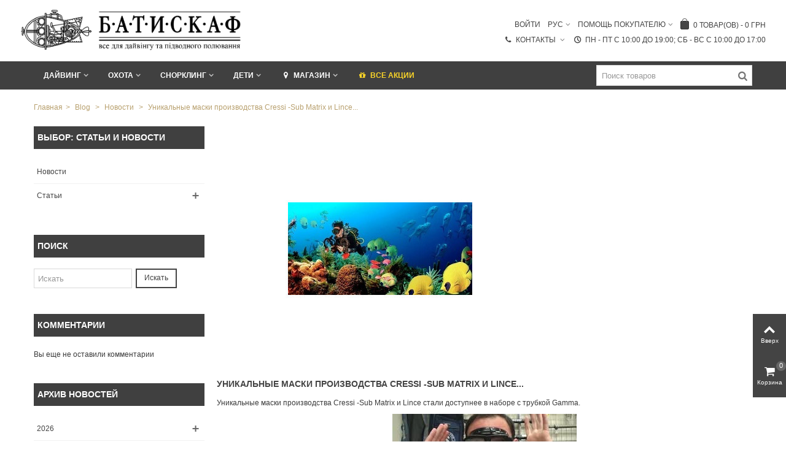

--- FILE ---
content_type: text/html; charset=utf-8
request_url: https://batiskaf.ua/blog/1078_unikalnye-maski-proizvodstva-cressi-sub-matrix-i-lince.html
body_size: 15970
content:
<!DOCTYPE HTML> <!--[if lt IE 7]><html class="no-js lt-ie9 lt-ie8 lt-ie7" lang="ru-ru"><![endif]--> <!--[if IE 7]><html class="no-js lt-ie9 lt-ie8 ie7" lang="ru-ru"><![endif]--> <!--[if IE 8]><html class="no-js lt-ie9 ie8" lang="ru-ru"><![endif]--> <!--[if gt IE 8]><html class="no-js ie9" lang="ru-ru"><![endif]--><html lang="ru-ru"><head><meta charset="utf-8" /><title>Уникальные маски производства Cressi -Sub Matrix и Lince... -</title> <script data-keepinline="true">function compareNumbers(a, b) {
  return a - b;
}
var always_display_variant_id = 1;
var after_title_page_name = 'module-stblog-article';
var combinations_for_tag = null;
var separator_tag = 'c';
var after_title_id_product = '0';
var url = window.location + '';
if (always_display_variant_id !=0 && after_title_page_name == 'product' && combinations_for_tag != undefined){
			params = url.substring(url.indexOf('#') + 1, url.length);
			tabParams = params.split('/');
			tabValues = [];
			if (tabParams[0] == '')
				tabParams.shift();
      var len = tabParams.length;
			for (var i=0; i<len; i++)
			{
        ids_attr = tabParams[i].split('-');
				tabValues.push(ids_attr[0]);
			}
      var key = tabValues.sort(compareNumbers).join('-');
      // console.log(key)
      var current_pa = combinations_for_tag[key];
      //console.log(current_pa)
}
/* datalayer */
dataLayer = [];
dataLayer_for_push = {"pageCategory":"article","ecommerce":{"currencyCode":"UAH"}};
if(current_pa != undefined){
  dataLayer_for_push.ecommerce.detail.products[0].id = after_title_id_product+separator_tag+current_pa.id_pa;
  dataLayer_for_push.ecommerce.detail.products[0].price = parseFloat(current_pa.price).toFixed(2);
  dataLayer_for_push.ecommerce.detail.products[0].price_tax_exc = parseFloat(current_pa.price).toFixed(2);
  if(current_pa.reference){
      dataLayer_for_push.ecommerce.detail.products[0].reference = current_pa.reference;
  }
  dataLayer_for_push.ecommerce.detail.products[0].variant = current_pa.variant;
}
dataLayer.push(dataLayer_for_push);
/* call to GTM Tag */
(function(w,d,s,l,i){w[l]=w[l]||[];w[l].push({'gtm.start':
new Date().getTime(),event:'gtm.js'});var f=d.getElementsByTagName(s)[0],
j=d.createElement(s),dl=l!='dataLayer'?'&l='+l:'';j.async=true;j.src=
'https://www.googletagmanager.com/gtm.js?id='+i+dl;f.parentNode.insertBefore(j,f);
})(window,document,'script','dataLayer','GTM-TV2MBGM');
/* async call to avoid cache system for dynamic data */
dataLayer.push({
  'event': 'datalayer_ready'
});</script> <meta name="robots" content="index,follow" /><meta name="viewport" content="width=device-width, minimum-scale=0.25, maximum-scale=1.6, initial-scale=1.0" /><meta name="apple-mobile-web-app-capable" content="yes" /><link rel="icon" type="image/vnd.microsoft.icon" href="/img/favicon.ico?1693854506" /><link rel="shortcut icon" type="image/x-icon" href="/img/favicon.ico?1693854506" /><link rel="apple-touch-icon" sizes="57x57" href="/modules/stthemeeditor/img/touch-icon-iphone-57.png" /><link rel="apple-touch-icon" sizes="72x72" href="/modules/stthemeeditor/img/touch-icon-iphone-72.png" /><link rel="apple-touch-icon" sizes="114x114" href="/modules/stthemeeditor/img/touch-icon-iphone-114.png" /><link rel="apple-touch-icon" sizes="144x144" href="/modules/stthemeeditor/img/touch-icon-iphone-144.png" /><link rel="preload" href="/themes/panda/font/ecm_fontello-2.woff2?87407139" as="font" crossorigin="anonymous"/><link rel="preload" href="/themes/panda/font/fontello.woff2?99357716" as="font" crossorigin="anonymous"/><link rel="preload" href="/modules/ecm_blockcontact/fonts/icomoon.ttf?dqjei0" as="font" crossorigin="anonymous"/><link rel="preconnect" href="https://fonts.gstatic.com" crossorigin="anonymous"/><link rel="preconnect" href="https://www.youtube.com"><link rel="preconnect" href="https://i.ytimg.com"><link rel="preconnect" href="https://i9.ytimg.com"><link rel="preconnect" href="https://s.ytimg.com"><link rel="preconnect" href="//www.gstatic.com"><link rel="preconnect" href="//yt3.ggpht.com"><link rel="preconnect" href="//www.google-analytics.com"><link href="//www.google-analytics.com/analytics.js" rel="preload" as="script"/><link href="//www.google-analytics.com/plugins/ua/ec.js" rel="preload" as="script"/><link href="//www.youtube.com/s/player/a3726513/player_ias.vflset/en_US/base.js" rel="preload" as="script"/><link href="//www.youtube.com/s/player/a3726513/www-embed-player.vflset/www-embed-player.js" rel="preload" as="script"/><link rel="preconnect" href="//script.hotjar.com"><link rel="preconnect" href="//gstatic.com"><link rel="stylesheet" href="https://batiskaf.ua/themes/panda/cache/v_578_a60d824a3081621b884ae30672693330_all.css" type="text/css" media="all"/><link href="/modules/stthemeeditor/views/css/customer-s1.css" rel="preload" as="style"/><link rel="stylesheet" href="https://batiskaf.ua/modules/stthemeeditor/views/css/customer-s1.css" type="text/css" media="none" onload="if(media!='all')media='all'" /><style type="text/css">#st_mega_menu_wrap #st_ma_11,#st_mega_menu_column_block #st_ma_11{background-color:#dbdada;}#st_mega_menu_wrap #st_ma_11:hover, #st_mega_menu_wrap #st_menu_11.current .ma_level_0,#st_mega_menu_column_block #st_ma_11:hover, #st_mega_menu_column_block #st_menu_11.current .ma_level_0{background-color:#bdbbb8;}#st_ma_12 .cate_label,#st_mo_ma_12 .cate_label{color:#ff0000;}#st_mega_menu_wrap #st_ma_13,#st_mega_menu_column_block #st_ma_13{background-color:#dbdada;}#st_mega_menu_wrap #st_ma_13:hover, #st_mega_menu_wrap #st_menu_13.current .ma_level_0,#st_mega_menu_column_block #st_ma_13:hover, #st_mega_menu_column_block #st_menu_13.current .ma_level_0{background-color:#bdbbb8;}#st_ma_13 .cate_label,#st_mo_ma_13 .cate_label{color:#ff0000;}#st_mega_menu_wrap #st_ma_14,#st_mega_menu_column_block #st_ma_14{background-color:#dbdada;}#st_mega_menu_wrap #st_ma_14:hover, #st_mega_menu_wrap #st_menu_14.current .ma_level_0,#st_mega_menu_column_block #st_ma_14:hover, #st_mega_menu_column_block #st_menu_14.current .ma_level_0{background-color:#bdbbb8;}#st_ma_14 .cate_label,#st_mo_ma_14 .cate_label{color:#ff0000;}#st_mega_menu_wrap #st_ma_16,#st_mega_menu_column_block #st_ma_16{background-color:#dbdada;}#st_mega_menu_wrap #st_ma_16:hover, #st_mega_menu_wrap #st_menu_16.current .ma_level_0,#st_mega_menu_column_block #st_ma_16:hover, #st_mega_menu_column_block #st_menu_16.current .ma_level_0{background-color:#bdbbb8;}#st_mega_menu_wrap #st_ma_18,#st_mega_menu_column_block #st_ma_18{background-color:#dbdada;}#st_mega_menu_wrap #st_ma_18:hover, #st_mega_menu_wrap #st_menu_18.current .ma_level_0,#st_mega_menu_column_block #st_ma_18:hover, #st_mega_menu_column_block #st_menu_18.current .ma_level_0{background-color:#bdbbb8;}#st_mega_menu_wrap #st_ma_21,#st_mega_menu_column_block #st_ma_21{background-color:#dbdada;}#st_mega_menu_wrap #st_ma_21:hover, #st_mega_menu_wrap #st_menu_21.current .ma_level_0,#st_mega_menu_column_block #st_ma_21:hover, #st_mega_menu_column_block #st_menu_21.current .ma_level_0{background-color:#bdbbb8;}#st_mega_menu_wrap #st_ma_22,#st_mega_menu_column_block #st_ma_22{background-color:#dbdada;}#st_mega_menu_wrap #st_ma_22:hover, #st_mega_menu_wrap #st_menu_22.current .ma_level_0,#st_mega_menu_column_block #st_ma_22:hover, #st_mega_menu_column_block #st_menu_22.current .ma_level_0{background-color:#bdbbb8;}#st_mega_menu_wrap #st_ma_25,#st_mega_menu_column_block #st_ma_25{background-color:#dbdada;}#st_mega_menu_wrap #st_ma_25:hover, #st_mega_menu_wrap #st_menu_25.current .ma_level_0,#st_mega_menu_column_block #st_ma_25:hover, #st_mega_menu_column_block #st_menu_25.current .ma_level_0{background-color:#bdbbb8;}#st_mega_menu_wrap #st_ma_27,#st_mega_menu_column_block #st_ma_27{background-color:#dbdada;}#st_mega_menu_wrap #st_ma_27:hover, #st_mega_menu_wrap #st_menu_27.current .ma_level_0,#st_mega_menu_column_block #st_ma_27:hover, #st_mega_menu_column_block #st_menu_27.current .ma_level_0{background-color:#bdbbb8;}#st_mega_menu_wrap #st_ma_29,#st_mega_menu_column_block #st_ma_29{background-color:#dbdada;}#st_mega_menu_wrap #st_ma_29:hover, #st_mega_menu_wrap #st_menu_29.current .ma_level_0,#st_mega_menu_column_block #st_ma_29:hover, #st_mega_menu_column_block #st_menu_29.current .ma_level_0{background-color:#bdbbb8;}#st_mega_menu_wrap #st_ma_160,#st_mega_menu_column_block #st_ma_160,#st_mega_menu_wrap #st_menu_block_160,#st_mega_menu_wrap #st_menu_block_160 a,#st_mega_menu_column_block #st_menu_block_160,#st_mega_menu_column_block #st_menu_block_160 a{color:#fbd528;}#st_mega_menu_wrap #st_ma_160:hover, #st_mega_menu_wrap #st_menu_160.current .ma_level_0,#st_mega_menu_column_block #st_ma_160:hover, #st_mega_menu_column_block #st_menu_160.current .ma_level_0,#st_mega_menu_wrap #st_menu_block_160 a:hover,#st_mega_menu_column_block #st_menu_block_160 a:hover{color:#c18a00;}#st_mega_menu_wrap #st_ma_193,#st_mega_menu_column_block #st_ma_193,#st_mega_menu_wrap #st_menu_block_193,#st_mega_menu_wrap #st_menu_block_193 a,#st_mega_menu_column_block #st_menu_block_193,#st_mega_menu_column_block #st_menu_block_193 a{color:#fbd528;}#st_mega_menu_wrap #st_ma_193:hover, #st_mega_menu_wrap #st_menu_193.current .ma_level_0,#st_mega_menu_column_block #st_ma_193:hover, #st_mega_menu_column_block #st_menu_193.current .ma_level_0,#st_mega_menu_wrap #st_menu_block_193 a:hover,#st_mega_menu_column_block #st_menu_block_193 a:hover{color:#c18a00;}</style><style type="text/css">.special-products_block_center_container .products_slider .owl-theme.owl-navigation-tr .owl-controls .owl-buttons div.disabled,.special-products_block_center_container .products_slider .owl-theme.owl-navigation-tr .owl-controls .owl-buttons div.disabled:hover{background-color:transplanted;}</style><style type="text/css">.new-products_block_center_container .products_slider .owl-theme.owl-navigation-tr .owl-controls .owl-buttons div.disabled,.new-products_block_center_container .products_slider .owl-theme.owl-navigation-tr .owl-controls .owl-buttons div.disabled:hover{background-color:transplanted;}</style><style type="text/css">body#index .st_blog_recent_article_container .products_slider .owl-theme.owl-navigation-tr .owl-controls .owl-buttons div.disabled,body#index .st_blog_recent_article_container .products_slider .owl-theme.owl-navigation-tr .owl-controls .owl-buttons div.disabled:hover{background-color:transplanted;}</style><style type="text/css">body#index .st_blog_featured_article_container .products_slider .owl-theme.owl-navigation-tr .owl-controls .owl-buttons div.disabled,body#index .st_blog_featured_article_container .products_slider .owl-theme.owl-navigation-tr .owl-controls .owl-buttons div.disabled:hover{background-color:transplanted;}</style>  <link rel="canonical" href="https://batiskaf.ua/blog/1078_.html" /><script type="application/ld+json">{
    "@context":"http://schema.org",
    "@type":"WebPage",
    "isPartOf": {
        "@type":"WebSite",
        "url":  "https://batiskaf.ua/",
        "name": "БАТИСКАФ"
    },
    "name": "БАТИСКАФ",
    "url":  "https://batiskaf.ua/blog/1078_unikalnye-maski-proizvodstva-cressi-sub-matrix-i-lince.html"
}</script> </head><body id="module-stblog-article" class="module-stblog-article show-left-column hide-right-column lang_ru slide_lr_column "> <noscript><iframe src="https://www.googletagmanager.com/ns.html?id=GTM-TV2MBGM&nojscript=true" height="0" width="0" style="display:none;visibility:hidden"></iframe></noscript> <!--[if lt IE 9]><p class="alert alert-warning">Please upgrade to Internet Explorer version 9 or download Firefox, Opera, Safari or Chrome.</p> <![endif]--><div id="st-container" class="st-container st-effect-0"><div class="st-pusher"><div class="st-content"><div class="st-content-inner"><div id="body_wrapper"><div class="header-container "> <header id="header"> <section id="mobile_bar" class="animated fast"><div class="container"><div id="mobile_bar_container" class=" mobile_bar_center_layout"><div id="mobile_bar_left"><div id="mobile_bar_left_inner"><a id="mobile_bar_menu_tri" class="mobile_bar_tri " href="javascript:;" rel="nofollow"> <i class="icon-ecm_menu"></i> </a></div></div><div id="mobile_bar_center"> <a id="mobile_header_logo" href="https://batiskaf.ua/" title="БАТИСКАФ"> <img loading="lazy" class="logo replace-2x" src="https://batiskaf.ua/img/batiskaf-logo-1611606053.jpg" alt="БАТИСКАФ" width="1779" height="417"/> </a></div><div class="mh-button mh-search"> <span id="mh-search" data-mh-search="1"> <i class="icon-ecm_search"></i> </span></div><div id="mobile_bar_right"><div id="mobile_bar_right_inner"> <a id="mobile_bar_cart_tri" href="javascript:;" rel="nofollow" title="Корзина" class=""><div class="ajax_cart_bag"> <span class="ajax_cart_quantity amount_circle ">0</span> <span class="ajax_cart_bg_handle"></span> <i class="icon-glyph icon_btn"></i></div> <span class="mobile_bar_tri_text">Корзина</span> </a></div></div></div><div class="mh-dropdowns"><div class="mh-drop mh-search-drop"><div class="search_block_top mh-search-module"><form method="get" action="/search"> <input type="hidden" name="controller" value="search"> <input type="hidden" name="orderby" value="position"> <input type="hidden" name="orderway" value="desc"><div class="search_query_container "> <input type="hidden" name="search-cat-select" value="0" class="search-cat-select"> <input class="search_query form-control" type="text" name="search_query" placeholder=Поиск value=""></div> <button type="submit" name="submit_search" class="button-search"> <span>Поиск</span> </button></form></div></div></div></div> </section><div id="header_primary" class="animated fast"><div class="wide_container"><div class="container"><div id="header_primary_row" class="row"><div id="header_left" class="col-sm-12 col-md-4 clearfix"> <a id="logo_left" href="https://batiskaf.ua/" title="БАТИСКАФ"> <img loading="lazy" class="logo replace-2x" src="https://batiskaf.ua/img/batiskaf-logo-1611606053.jpg" alt="БАТИСКАФ" width="1779" height="417"/> </a></div><div id="header_right" class="col-sm-12 col-md-8"><div id="header_top" class="row"><div id="header_top_right" class="col-sm-12 col-md-12 clearfix"><div class="shopping_cart shopping_cart_mod top_bar_item shopping_cart_style_1 "> <a href="https://batiskaf.ua/order" id="shopping_cart" title="Просмотреть корзину покупок" rel="nofollow" class="header_item"><div class="ajax_cart_bag "> <span class="ajax_cart_quantity amount_circle ">0</span> <span class="ajax_cart_bg_handle"></span> <i class="icon-glyph icon_btn"></i></div> <span class="cart_text">Корзина</span> <span class="ajax_cart_quantity">0</span> <span class="ajax_cart_product_txt">товар(ов)</span> <span class="ajax_cart_split">-</span> <span class="ajax_cart_total"> 0 грн </span> </a><div id="cart_block" class="cart_block exclusive"><div class="block_content"><div class="cart_block_list"><p class="cart_block_no_products alert alert-warning"> Нет товаров</p><div class="cart-prices unvisible"><div class="cart-prices-line first-line"> <span class="price cart_block_shipping_cost ajax_cart_shipping_cost unvisible"> To be determined </span> <span class="unvisible"> Доставка </span></div><div class="cart-prices-line last-line"> <span class="price cart_block_total ajax_block_cart_total">0 грн</span> <span>Итого</span></div></div><p class="cart-buttons unvisible "> <a id="button_order_cart" class="btn btn-default" href="https://batiskaf.ua/order" title="Оформить" rel="nofollow">Оформить</a></p></div></div></div></div><div id="multilink_11" class="stlinkgroups_top dropdown_wrap first-item top_bar_item"><div class="dropdown_tri dropdown_tri_in header_item"> &#1055;&#1086;&#1084;&#1086;&#1097;&#1100; &#1087;&#1086;&#1082;&#1091;&#1087;&#1072;&#1090;&#1077;&#1083;&#1102;</div><div class="dropdown_list"><ul class="dropdown_list_ul custom_links_list "><li> <a href="https://batiskaf.ua/content/4-about-us" title="О Нас" rel="nofollow" > О нас </a></li><li> <a href="https://batiskaf.ua/contact-us" title="Contact us" target="_blank" > Напишите нам </a></li><li> <a href="/ru/content/16-servis" title="Сервисный центр" rel="nofollow" > Сервисный центр </a></li><li> <a href="https://batiskaf.ua/content/22-zapravka-ballonov-vozdukhom" title="Заправка баллонов воздухом для дайвинга. Цена забивка баллонов для дайвинга." target="_blank" > Заправка баллонов воздухом </a></li><li> <a href="https://batiskaf.ua/content/1-delivery" title="Доставка " target="_blank" > Доставка </a></li><li> <a href="https://batiskaf.ua/content/5-secure-payment" title="Безопасность платежей" rel="nofollow" > Оплата </a></li></ul></div></div><div id="languages-block-top-mod" class="languages-block top_bar_item dropdown_wrap"><div class="dropdown_tri dropdown_tri_in header_item"> Рус</div><div class="dropdown_list"><ul id="first-languages" class="languages-block_ul dropdown_list_ul"><li> <a href="https://batiskaf.ua/uk/blog/1078_unikalni-maski-virobnictva-cressi-sub-matrix-i-lince.html" title="Укр" rel="alternate" hreflang="uk"> Укр </a></li></ul></div></div><a class="login top_bar_item" href="https://batiskaf.ua/my-account" rel="nofollow" title="Войдите в свою учетную запись"> <span class="header_item">Войти</span> </a><link href="https://batiskaf.ua/modules/bavideotab/views/css/hookcss16.css" rel="stylesheet" type="text/css" media="none" onload="if(media!='all')media='all'"/> </div></div><div id="header_bottom" class="clearfix"><div id="multilink_16" class="stlinkgroups_top dropdown_wrap first-item top_bar_item"><div class="dropdown_tri header_item"> <a href="https://batiskaf.ua/content/24-adresa-magazinov-batiskaf" title="&#1055;&#1085; - &#1055;&#1090; c 10:00 &#1076;&#1086; 19:00; &#1057;&#1073; - &#1042;&#1089; &#1089; 10:00 &#1076;&#1086; 17:00" rel="nofollow" > <i class="icon-clock"></i>&#1055;&#1085; - &#1055;&#1090; c 10:00 &#1076;&#1086; 19:00; &#1057;&#1073; - &#1042;&#1089; &#1089; 10:00 &#1076;&#1086; 17:00 </a></div></div><div class="stlinkgroups_top dropdown_wrap top_bar_item"><div class="dropdown_tri dropdown_tri_in header_item"> <a href="/content/24-adresa-magazinov-batiskaf" title="Контакты" rel="nofollow" target="_blank"> <i class="icon-phone"></i>Контакты </a></div><div class="dropdown_list blockcontact"><ul class="dropdown_list_ul custom_links_list"><li class="shop-phone"> <a href="tel: (044) 499-21-50" target="_blank"> <i class="i-phone i044"></i>(044) 499-21-50</a></li><li class="shop-phone"> <a href="tel: (044) 374-50-50" target="_blank"> <i class="i-phone i044"></i>(044) 374-50-50</a></li><li class="shop-phone"> <a href="tel: (096) 964-96-89" target="_blank"> <i class="i-phone i096"></i>(096) 964-96-89</a></li><li class="shop-phone"> <a href="tel: (099) 544-58-03" target="_blank"> <i class="i-phone i099"></i>(099) 544-58-03</a></li><li class="shop-messenger"> <a href="viber://chat?number=380507348230" target="_blank" title="Viber"> <i class="fa-viber1"></i>380 (50) 734 82 30</a></li><li class="shop-messenger"> <a href="tg://resolve?domain='380 (50) 734 82 30'" target="_blank" title="Telegram"> <i class="fa-telegram1"></i>380 (50) 734 82 30</a></li><li class="shop-messenger"> <a href="whatsapp://send?phone=380507348230" target="_blank" title="Whatsapp"> <i class="icon-whatsapp"> </i>380 (50) 734 82 30</a></li></ul></div></div></div></div></div></div></div></div> <section id="top_extra" class="main_menu_has_widgets_1"><div id="st_mega_menu_container" class="animated fast"><div class="container"><div class="container_inner clearfix"><div id="main_menu_widgets" class="clearfix"><div id="search_block_top" class=" top_bar_item clearfix"><form id="searchbox" method="get" action="https://batiskaf.ua/search" ><div id="searchbox_inner" class="clearfix"> <input type="hidden" name="controller" value="search" /> <input type="hidden" name="orderby" value="position" /> <input type="hidden" name="orderway" value="desc" /> <input class="search_query form-control" type="text" id="search_query_top" name="search_query" placeholder="Поиск товаров" value="" autocomplete="off" /> <button type="submit" name="submit_search" class="button-search"> <i class="icon-search-1 icon-large"></i> </button><div class="hidden more_prod_string">Больше информации</div></div></form>  </div></div> <nav id="st_mega_menu_wrap" role="navigation"><ul class="st_mega_menu clearfix mu_level_0"><li id="st_menu_7" class="ml_level_0 m_alignment_1"> <a id="st_ma_7" href="javascript:;" class="ma_level_0 is_parent" title="Дайвинг">Дайвинг</a><ul id="st_menu_multi_level_7" class="stmenu_sub stmenu_multi_level"><li class="ml_level_1"> <a id="st_ma_120" href="/158-maski-trubki-nabory/s-3/naznachenie-dlya_dajvinga+dlya_fridajvinga" title="Маски / Трубки / Наборы" class="ma_level_1 ma_item ">Маски / Трубки / Наборы</a></li><li class="ml_level_1"> <a id="st_ma_121" href="/23-lasty/s-3/naznachenie-dlya_dajvinga+dlya_fridajvinga" title="Ласты" class="ma_level_1 ma_item ">Ласты</a></li><li class="ml_level_1"> <a id="st_ma_122" href="/157-gidrokostyumy/s-3/naznachenie-dlya_dajvinga" title="Гидрокостюмы" class="ma_level_1 ma_item ">Гидрокостюмы</a></li><li class="ml_level_1"> <a id="st_ma_128" href="/33-pribory/s-3/naznachenie-dlya_dajvinga+dlya_fridajvinga" title="Приборы / Компьютеры" class="ma_level_1 ma_item ">Приборы / Компьютеры</a></li><li class="ml_level_1"> <a id="st_ma_161" href="/35-regulyatory-oktopusy/s-3/tip-oktopusy+regulyatory" title="Регуляторы / Октопусы" class="ma_level_1 ma_item ">Регуляторы / Октопусы</a></li><li class="ml_level_1"> <a id="st_ma_162" href="/21-kompensatory-plavuchesti-vsd" title="Компенсаторы (ВСD)" class="ma_level_1 ma_item ">Компенсаторы (ВСD)</a></li><li class="ml_level_1"> <a id="st_ma_163" href="/14-baloni" title="Баллоны" class="ma_level_1 ma_item ">Баллоны</a></li><li class="ml_level_1"> <a id="st_ma_164" href="/162-aparati-spare-air" title="Аппараты SPARE AIR" class="ma_level_1 ma_item ">Аппараты SPARE AIR</a></li><li class="ml_level_1"> <a id="st_ma_166" href="/32-perchatki-rukavicy" title="Перчатки / Рукавицы" class="ma_level_1 ma_item ">Перчатки / Рукавицы</a></li><li class="ml_level_1"> <a id="st_ma_124" href="/160-boty-noski/s-3/naznachenie-dlya_dajvinga+dlya_fridajvinga" title="Боты / Носки" class="ma_level_1 ma_item ">Боты / Носки</a></li><li class="ml_level_1"> <a id="st_ma_165" href="/161-shlemy" title=" Шлемы" class="ma_level_1 ma_item "> Шлемы</a></li><li class="ml_level_1"> <a id="st_ma_130" href="/41-sumki/s-3/naznachenie-dlya_dajvinga" title="Сумки" class="ma_level_1 ma_item ">Сумки</a></li><li class="ml_level_1"> <a id="st_ma_129" href="/44-fonari/s-3/naznachenie-dlya_dajvinga" title="Фонари" class="ma_level_1 ma_item ">Фонари</a></li><li class="ml_level_1"> <a id="st_ma_127" href="/20-gruzovye-poyasa/s-3/naznachenie-dlya_dajvinga+dlya_fridajvinga" title="Груза / Грузовые пояса" class="ma_level_1 ma_item ">Груза / Грузовые пояса</a></li><li class="ml_level_1"> <a id="st_ma_126" href="https://batiskaf.ua/s/21/buj-dekompressionnyj-dlya-dajvinga" title="Буи" class="ma_level_1 ma_item ">Буи</a></li><li class="ml_level_1"> <a id="st_ma_167" href="/164-literatura-uchebniki" title="Литература / Учебники" class="ma_level_1 ma_item ">Литература / Учебники</a></li><li class="ml_level_1"> <a id="st_ma_168" href="/31-odezhda" title="Одежда" class="ma_level_1 ma_item ">Одежда</a></li><li class="ml_level_1"> <a id="st_ma_169" href="/165-podarki" title="Подарки для дайверов" class="ma_level_1 ma_item ">Подарки для дайверов</a></li></ul></li><li id="st_menu_34" class="ml_level_0 m_alignment_1"> <a id="st_ma_34" href="javascript:;" class="ma_level_0 is_parent" title="Охота">Охота</a><ul id="st_menu_multi_level_34" class="stmenu_sub stmenu_multi_level"><li class="ml_level_1"> <a id="st_ma_132" href="/158-maski-trubki-nabory/s-3/naznachenie-dlya_podvodnoj_okhoty" title="Маски / Трубки / Наборы" class="ma_level_1 ma_item ">Маски / Трубки / Наборы</a></li><li class="ml_level_1"> <a id="st_ma_133" href="/23-lasty/s-3/naznachenie-dlya_podvodnoj_okhoty" title="Ласты" class="ma_level_1 ma_item ">Ласты</a></li><li class="ml_level_1"> <a id="st_ma_134" href="/157-gidrokostyumy/s-3/naznachenie-dlya_podvodnoj_okhoty" title="Гидрокостюмы" class="ma_level_1 ma_item ">Гидрокостюмы</a></li><li class="ml_level_1"> <a id="st_ma_135" href="/159-ruzhya-arbalety-dlya-podvodnoj-okhoty" title="Ружья / Арбалеты" class="ma_level_1 ma_item ">Ружья / Арбалеты</a></li><li class="ml_level_1"> <a id="st_ma_141" href="/33-pribory/s-3/naznachenie-dlya_podvodnoj_okhoty" title="Приборы / Компьютеры" class="ma_level_1 ma_item ">Приборы / Компьютеры</a></li><li class="ml_level_1"> <a id="st_ma_170" href="/162-aparati-spare-air" title="Аппараты SPARE AIR" class="ma_level_1 ma_item ">Аппараты SPARE AIR</a></li><li class="ml_level_1"> <a id="st_ma_136" href="/32-perchatki-rukavicy/s-3/naznachenie-dlya_podvodnoj_okhoty" title="Перчатки / Рукавицы" class="ma_level_1 ma_item ">Перчатки / Рукавицы</a></li><li class="ml_level_1"> <a id="st_ma_137" href="/160-boty-noski/s-3/naznachenie-dlya_podvodnoj_okhoty" title="Носки" class="ma_level_1 ma_item ">Носки</a></li><li class="ml_level_1"> <a id="st_ma_143" href="/41-sumki/s-3/naznachenie-dlya_podvodnoj_okhoty" title="Сумки" class="ma_level_1 ma_item ">Сумки</a></li><li class="ml_level_1"> <a id="st_ma_142" href="/44-fonari/s-3/naznachenie-dlya_podvodnoj_okhoty" title="Фонари" class="ma_level_1 ma_item ">Фонари</a></li><li class="ml_level_1"> <a id="st_ma_140" href="/20-gruzovye-poyasa/s-3/naznachenie-dlya_podvodnoj_okhoty" title="Груза / Грузовые пояса " class="ma_level_1 ma_item ">Груза / Грузовые пояса </a></li><li class="ml_level_1"> <a id="st_ma_139" href="https://batiskaf.ua/s/22/buj-okhotnichij-dlya-podvodnoj-okhoty" title="Буи" class="ma_level_1 ma_item ">Буи</a></li><li class="ml_level_1"> <a id="st_ma_171" href="/31-odezhda" title="Одежда" class="ma_level_1 ma_item ">Одежда</a></li><li class="ml_level_1"> <a id="st_ma_172" href="/165-podarki" title="Подарки для охотников" class="ma_level_1 ma_item ">Подарки для охотников</a></li></ul></li><li id="st_menu_38" class="ml_level_0 m_alignment_1"> <a id="st_ma_38" href="javascript:;" class="ma_level_0 is_parent" title="Снорклинг">Снорклинг</a><ul id="st_menu_multi_level_38" class="stmenu_sub stmenu_multi_level"><li class="ml_level_1"> <a id="st_ma_145" href="/158-maski-trubki-nabory/s-3/naznachenie-dlya_snorkelinga" title="Маски / Трубки / Наборы" class="ma_level_1 ma_item ">Маски / Трубки / Наборы</a></li><li class="ml_level_1"> <a id="st_ma_146" href="/23-lasty/s-3/naznachenie-dlya_snorkelinga" title="Ласты" class="ma_level_1 ma_item ">Ласты</a></li><li class="ml_level_1"> <a id="st_ma_147" href="/157-gidrokostyumy/s-3/naznachenie-dlya_snorkelinga" title="Гидрокостюмы" class="ma_level_1 ma_item ">Гидрокостюмы</a></li><li class="ml_level_1"> <a id="st_ma_148" href="/33-pribory/s-3/naznachenie-dlya_poverkhnostnykh_vidov_sporta" title="Приборы / Компьютеры" class="ma_level_1 ma_item ">Приборы / Компьютеры</a></li><li class="ml_level_1"> <a id="st_ma_173" href="/32-perchatki-rukavicy" title="Перчатки / Рукавицы" class="ma_level_1 ma_item ">Перчатки / Рукавицы</a></li><li class="ml_level_1"> <a id="st_ma_174" href="/160-boty-noski" title="Боты / Носки" class="ma_level_1 ma_item ">Боты / Носки</a></li><li class="ml_level_1"> <a id="st_ma_149" href="/41-sumki/s-3/naznachenie-dlya_snorkelinga" title="Сумки" class="ma_level_1 ma_item ">Сумки</a></li><li class="ml_level_1"> <a id="st_ma_175" href="/31-odezhda" title="Одежда" class="ma_level_1 ma_item ">Одежда</a></li><li class="ml_level_1"> <a id="st_ma_176" href="/165-podarki" title="Подарки" class="ma_level_1 ma_item ">Подарки</a></li></ul></li><li id="st_menu_42" class="ml_level_0 m_alignment_1"> <a id="st_ma_42" href="javascript:;" class="ma_level_0 is_parent" title="Дети">Дети</a><ul id="st_menu_multi_level_42" class="stmenu_sub stmenu_multi_level"><li class="ml_level_1"> <a id="st_ma_150" href="/158-maski-trubki-nabory/s-3/naznachenie-dlya_detej/kategorii_2-maski_trubki_nabory?n=40" title="Маски / Трубки / Наборы" class="ma_level_1 ma_item ">Маски / Трубки / Наборы</a></li><li class="ml_level_1"> <a id="st_ma_151" href="/23-lasty/s-3/naznachenie-dlya_detej/kategorii_2-lasty?n=20" title="Ласты" class="ma_level_1 ma_item ">Ласты</a></li><li class="ml_level_1"> <a id="st_ma_152" href="/157-gidrokostyumy/s-3/pol-deti" title="Гидрокостюмы" class="ma_level_1 ma_item ">Гидрокостюмы</a></li><li class="ml_level_1"> <a id="st_ma_177" href="/35-regulyatory-oktopusy/s-3/tip-oktopusy+regulyatory" title="Регуляторы / Октопусы" class="ma_level_1 ma_item ">Регуляторы / Октопусы</a></li><li class="ml_level_1"> <a id="st_ma_178" href="/21-kompensatory-plavuchesti-vsd/s-3/tip-reguliruemyj_zhilet" title="Компенсаторы (ВСD)" class="ma_level_1 ma_item ">Компенсаторы (ВСD)</a></li><li class="ml_level_1"> <a id="st_ma_179" href="/14-ballony/s-3/litrazh_ballona-10_l+12_l+7_l" title="Баллоны" class="ma_level_1 ma_item ">Баллоны</a></li><li class="ml_level_1"> <a id="st_ma_180" href="/32-perchatki-rukavicy" title="Перчатки / Рукавицы" class="ma_level_1 ma_item ">Перчатки / Рукавицы</a></li><li class="ml_level_1"> <a id="st_ma_181" href="/160-boty-noski/s-3/naznachenie-dlya_dajvinga+dlya_fridajvinga" title="Боты / Носки" class="ma_level_1 ma_item ">Боты / Носки</a></li><li class="ml_level_1"> <a id="st_ma_182" href="/161-shlemy" title=" Шлемы" class="ma_level_1 ma_item "> Шлемы</a></li><li class="ml_level_1"> <a id="st_ma_183" href="/31-odezhda" title="Одежда" class="ma_level_1 ma_item ">Одежда</a></li></ul></li><li id="st_menu_46" class="ml_level_0 m_alignment_2"> <a id="st_ma_46" href="/ru/content/24-adresa-magazinov-batiskaf" class="ma_level_0 is_parent" title="Магазин"><i class="icon-location"></i>Магазин</a><div class="stmenu_sub style_wide col-md-8"><div class="row m_column_row"><div id="st_menu_column_16" class="col-md-8"><div id="st_menu_block_47" class="style_content"><p></p><table width="686" height="469"><tbody><tr><td><p><strong>Магазин Батискаф </strong></p><p><strong>Киев, Улица Мрии 54&nbsp;</strong></p><p><strong>(Академика Туполева) 54</strong><strong></strong></p><p>(044) 499 21 50; (044)&nbsp;374 50 50</p><p><strong>Мобильный&nbsp;</strong></p><p>(099) 544 58 03; (096) 964 96 89</p><p>Пн - Пт&nbsp; c 10:00 до 19:00</p><p>Сб - Вс&nbsp; с 10:00 до 17:00</p><p><a href="/cdn-cgi/l/email-protection" class="__cf_email__" data-cfemail="681b1c071a0d280a091c011b03090e461d09">[email&#160;protected]</a></p> <iframe width="300" height="150" style="border: 0;" src="https://www.google.com/maps/embed?pb=!1m18!1m12!1m3!1d2538.7075595552333!2d30.39621633968068!3d50.48378773110564!2m3!1f0!2f0!3f0!3m2!1i1024!2i768!4f13.1!3m3!1m2!1s0x0%3A0x156cc11fb94dfd34!2z0JHQsNGC0LjRgdC60LDRhA!5e0!3m2!1sru!2sua!4v1584525823355!5m2!1sru!2sua" frameborder="0"></iframe></td><td><img loading="lazy" src="https://batiskaf.ua/img/cms/Slugebnaia Sait/Batiskaf1.jpg" width="200" height="150" /></td></tr><tr><td><p></p></td><td><p></p></td></tr><tr><td><p><strong>Сервисный центр</strong><br /><strong>Батискаф – Сервис</strong></p><p><br /><strong>Киев, Улица Мрии 54</strong></p><p><strong>(Академика Туполева) 54</strong></p><p>(044) 499-2151, (067) 233-14-67<br />Понедельник - Пятница <br />с 10-00 до 17-00<br /><a href="/cdn-cgi/l/email-protection" class="__cf_email__" data-cfemail="5e2d3b2c28373d3b1e3c3f2a372d353f38702b3f">[email&#160;protected]</a></p></td><td><img src="https://batiskaf.ua/img/cms/Sait_Glavnay/250.jpg" width="200" height="104" /></td></tr></tbody></table><p>&nbsp; &nbsp;</p></div></div></div></div></li><li id="st_menu_160" class="ml_level_0 m_alignment_2"> <a id="st_ma_160" href="https://batiskaf.ua/prices-drop?orderby=quantity&amp;orderway=150&amp;n=150" class="ma_level_0" title="Все акции"><i class="icon-gift-1"></i>Все акции</a></li></ul> </nav></div></div></div> </section> </header></div><div id="breadcrumb_wrapper" class=""><div class="container"><div class="row"><div class="col-xs-12 clearfix"> <section class="breadcrumb"><ul itemscope itemtype="http://schema.org/BreadcrumbList"><li itemprop="itemListElement" itemscope itemtype="http://schema.org/ListItem"><a class="home" href="https://batiskaf.ua/" title="На главную" itemprop="item"><span itemprop="name">Главная</span></a><meta itemprop="position" content="1" /></li><li class="navigation-pipe">&gt;</li><li itemprop="itemListElement" itemscope itemtype="http://schema.org/ListItem"> <a href="https://batiskaf.ua/blog" itemprop="item" title="Blog"> <span itemprop="name">Blog</span> </a><meta itemprop="position" content="2" /></li><li class="navigation-pipe">&gt;</li><li itemprop="itemListElement" itemscope itemtype="http://schema.org/ListItem"> <a href="https://batiskaf.ua/blog/3-novosti" itemprop="item" title="Новости"> <span itemprop="name">Новости</span> </a><meta itemprop="position" content="3" /></li><li class="navigation-pipe">&gt;</li><li > <a href="" itemprop="item" title="Уникальные маски производства Cressi -Sub Matrix и Lince..."> <span class="navigation_page">Уникальные маски производства Cressi -Sub Matrix и Lince...</span> </a></li></ul> </section></div></div></div></div><div class="columns-container"><div id="columns" class="container"><div class="row"><div id="left_column" class="column col-xxs-8 col-xs-6 col-sm-3"><div id="st_blog_block_categories" class="block column_block"><h3 class="title_block"><span>Выбор: Статьи и Новости</span></h3><div class="block_content categories_tree_block"><ul class="tree dhtml"><li > <a href="https://batiskaf.ua/blog/3-novosti" class="selected" title="&#1053;&#1086;&#1074;&#1086;&#1089;&#1090;&#1080;">&#1053;&#1086;&#1074;&#1086;&#1089;&#1090;&#1080;</a></li><li class="last"> <a href="https://batiskaf.ua/blog/4-stati" title="&#1057;&#1090;&#1072;&#1090;&#1100;&#1080;">&#1057;&#1090;&#1072;&#1090;&#1100;&#1080;</a><ul><li class="last"> <a href="https://batiskaf.ua/blog/17-interesnoe" title="&#1048;&#1085;&#1090;&#1077;&#1088;&#1077;&#1089;&#1085;&#1086;&#1077;">&#1048;&#1085;&#1090;&#1077;&#1088;&#1077;&#1089;&#1085;&#1086;&#1077;</a><ul><li class="last"> <a href="https://batiskaf.ua/blog/36-konkurs-fotografii" title="&#1050;&#1086;&#1085;&#1082;&#1091;&#1088;&#1089; &#1092;&#1086;&#1090;&#1086;&#1075;&#1088;&#1072;&#1092;&#1080;&#1080;">&#1050;&#1086;&#1085;&#1082;&#1091;&#1088;&#1089; &#1092;&#1086;&#1090;&#1086;&#1075;&#1088;&#1072;&#1092;&#1080;&#1080;</a></li><li class="last"> <a href="https://batiskaf.ua/blog/38-vystavki-i-seminary" title="&#1042;&#1099;&#1089;&#1090;&#1072;&#1074;&#1082;&#1080; &#1080; &#1089;&#1077;&#1084;&#1080;&#1085;&#1072;&#1088;&#1099;">&#1042;&#1099;&#1089;&#1090;&#1072;&#1074;&#1082;&#1080; &#1080; &#1089;&#1077;&#1084;&#1080;&#1085;&#1072;&#1088;&#1099;</a></li><li class="last"> <a href="https://batiskaf.ua/blog/39-slety-i-vyezdy" title="&#1057;&#1083;&#1077;&#1090;&#1099; &#1080; &#1074;&#1099;&#1077;&#1079;&#1076;&#1099;">&#1057;&#1083;&#1077;&#1090;&#1099; &#1080; &#1074;&#1099;&#1077;&#1079;&#1076;&#1099;</a></li></ul></li><li class="last"> <a href="https://batiskaf.ua/blog/12-snaryazhenie" title="&#1057;&#1085;&#1072;&#1088;&#1103;&#1078;&#1077;&#1085;&#1080;&#1077;">&#1057;&#1085;&#1072;&#1088;&#1103;&#1078;&#1077;&#1085;&#1080;&#1077;</a><ul><li class="last"> <a href="https://batiskaf.ua/blog/13-gidrokostyumy" title="&#1043;&#1080;&#1076;&#1088;&#1086;&#1082;&#1086;&#1089;&#1090;&#1102;&#1084;&#1099;">&#1043;&#1080;&#1076;&#1088;&#1086;&#1082;&#1086;&#1089;&#1090;&#1102;&#1084;&#1099;</a></li><li class="last"> <a href="https://batiskaf.ua/blog/14-kompensatory-plavuchesti-bcd" title="&#1050;&#1086;&#1084;&#1087;&#1077;&#1085;&#1089;&#1072;&#1090;&#1086;&#1088;&#1099; &#1087;&#1083;&#1072;&#1074;&#1091;&#1095;&#1077;&#1089;&#1090;&#1080; (BCD)">&#1050;&#1086;&#1084;&#1087;&#1077;&#1085;&#1089;&#1072;&#1090;&#1086;&#1088;&#1099; &#1087;&#1083;&#1072;&#1074;&#1091;&#1095;&#1077;&#1089;&#1090;&#1080; (BCD)</a></li><li class="last"> <a href="https://batiskaf.ua/blog/15-ballony" title="&#1041;&#1072;&#1083;&#1083;&#1086;&#1085;&#1099;">&#1041;&#1072;&#1083;&#1083;&#1086;&#1085;&#1099;</a></li><li class="last"> <a href="https://batiskaf.ua/blog/16-ruzhya" title="&#1056;&#1091;&#1078;&#1100;&#1103;">&#1056;&#1091;&#1078;&#1100;&#1103;</a></li><li class="last"> <a href="https://batiskaf.ua/blog/19-proizvoditeli" title="&#1055;&#1088;&#1086;&#1080;&#1079;&#1074;&#1086;&#1076;&#1080;&#1090;&#1077;&#1083;&#1080;">&#1055;&#1088;&#1086;&#1080;&#1079;&#1074;&#1086;&#1076;&#1080;&#1090;&#1077;&#1083;&#1080;</a></li><li class="last"> <a href="https://batiskaf.ua/blog/20-aksessuary" title="&#1040;&#1082;&#1089;&#1077;&#1089;&#1089;&#1091;&#1072;&#1088;&#1099;">&#1040;&#1082;&#1089;&#1077;&#1089;&#1089;&#1091;&#1072;&#1088;&#1099;</a></li><li class="last"> <a href="https://batiskaf.ua/blog/21-lasty-maski-i-trubki" title="&#1051;&#1072;&#1089;&#1090;&#1099;, &#1052;&#1072;&#1089;&#1082;&#1080; &#1080; &#1090;&#1088;&#1091;&#1073;&#1082;&#1080;">&#1051;&#1072;&#1089;&#1090;&#1099;, &#1052;&#1072;&#1089;&#1082;&#1080; &#1080; &#1090;&#1088;&#1091;&#1073;&#1082;&#1080;</a></li><li class="last"> <a href="https://batiskaf.ua/blog/22-regulyatory-i-oktopusy" title="&#1056;&#1077;&#1075;&#1091;&#1083;&#1103;&#1090;&#1086;&#1088;&#1099; &#1080; &#1086;&#1082;&#1090;&#1086;&#1087;&#1091;&#1089;&#1099;">&#1056;&#1077;&#1075;&#1091;&#1083;&#1103;&#1090;&#1086;&#1088;&#1099; &#1080; &#1086;&#1082;&#1090;&#1086;&#1087;&#1091;&#1089;&#1099;</a></li><li class="last"> <a href="https://batiskaf.ua/blog/23-buksirovshhiki" title="&#1041;&#1091;&#1082;&#1089;&#1080;&#1088;&#1086;&#1074;&#1097;&#1080;&#1082;&#1080;">&#1041;&#1091;&#1082;&#1089;&#1080;&#1088;&#1086;&#1074;&#1097;&#1080;&#1082;&#1080;</a></li><li class="last"> <a href="https://batiskaf.ua/blog/24-pribory-i-dekompressimetry" title="&#1055;&#1088;&#1080;&#1073;&#1086;&#1088;&#1099; &#1080; &#1044;&#1077;&#1082;&#1086;&#1084;&#1087;&#1088;&#1077;&#1089;&#1089;&#1080;&#1084;&#1077;&#1090;&#1088;&#1099;">&#1055;&#1088;&#1080;&#1073;&#1086;&#1088;&#1099; &#1080; &#1044;&#1077;&#1082;&#1086;&#1084;&#1087;&#1088;&#1077;&#1089;&#1089;&#1080;&#1084;&#1077;&#1090;&#1088;&#1099;</a></li><li class="last"> <a href="https://batiskaf.ua/blog/25-rebrizery" title="&#1056;&#1077;&#1073;&#1088;&#1080;&#1079;&#1077;&#1088;&#1099;">&#1056;&#1077;&#1073;&#1088;&#1080;&#1079;&#1077;&#1088;&#1099;</a></li><li class="last"> <a href="https://batiskaf.ua/blog/26-kompressory" title="&#1050;&#1086;&#1084;&#1087;&#1088;&#1077;&#1089;&#1089;&#1086;&#1088;&#1099;">&#1050;&#1086;&#1084;&#1087;&#1088;&#1077;&#1089;&#1089;&#1086;&#1088;&#1099;</a></li><li class="last"> <a href="https://batiskaf.ua/blog/31-professionalnoe-oborudovanie" title="&#1055;&#1088;&#1086;&#1092;&#1077;&#1089;&#1089;&#1080;&#1086;&#1085;&#1072;&#1083;&#1100;&#1085;&#1086;&#1077; &#1086;&#1073;&#1086;&#1088;&#1091;&#1076;&#1086;&#1074;&#1072;&#1085;&#1080;&#1077;">&#1055;&#1088;&#1086;&#1092;&#1077;&#1089;&#1089;&#1080;&#1086;&#1085;&#1072;&#1083;&#1100;&#1085;&#1086;&#1077; &#1086;&#1073;&#1086;&#1088;&#1091;&#1076;&#1086;&#1074;&#1072;&#1085;&#1080;&#1077;</a></li><li class="last"> <a href="https://batiskaf.ua/blog/32-fonari" title="&#1060;&#1086;&#1085;&#1072;&#1088;&#1080;">&#1060;&#1086;&#1085;&#1072;&#1088;&#1080;</a></li><li class="last"> <a href="https://batiskaf.ua/blog/37-instrukcii" title="&#1048;&#1085;&#1089;&#1090;&#1088;&#1091;&#1082;&#1094;&#1080;&#1080;">&#1048;&#1085;&#1089;&#1090;&#1088;&#1091;&#1082;&#1094;&#1080;&#1080;</a></li></ul></li><li class="last"> <a href="https://batiskaf.ua/blog/18-turizm" title="&#1058;&#1091;&#1088;&#1080;&#1079;&#1084;">&#1058;&#1091;&#1088;&#1080;&#1079;&#1084;</a><ul><li class="last"> <a href="https://batiskaf.ua/blog/27-dajv-tury" title="&#1044;&#1072;&#1081;&#1074;-&#1090;&#1091;&#1088;&#1099;">&#1044;&#1072;&#1081;&#1074;-&#1090;&#1091;&#1088;&#1099;</a></li><li class="last"> <a href="https://batiskaf.ua/blog/28-yakhty-i-oteli" title="&#1071;&#1093;&#1090;&#1099; &#1080; &#1086;&#1090;&#1077;&#1083;&#1080;">&#1071;&#1093;&#1090;&#1099; &#1080; &#1086;&#1090;&#1077;&#1083;&#1080;</a></li><li class="last"> <a href="https://batiskaf.ua/blog/29-dajverskaya-strakhovka" title="&#1044;&#1072;&#1081;&#1074;&#1077;&#1088;&#1089;&#1082;&#1072;&#1103; &#1089;&#1090;&#1088;&#1072;&#1093;&#1086;&#1074;&#1082;&#1072;">&#1044;&#1072;&#1081;&#1074;&#1077;&#1088;&#1089;&#1082;&#1072;&#1103; &#1089;&#1090;&#1088;&#1072;&#1093;&#1086;&#1074;&#1082;&#1072;</a></li><li class="last"> <a href="https://batiskaf.ua/blog/30-geograficheskaya-spravka" title="&#1043;&#1077;&#1086;&#1075;&#1088;&#1072;&#1092;&#1080;&#1095;&#1077;&#1089;&#1082;&#1072;&#1103; &#1089;&#1087;&#1088;&#1072;&#1074;&#1082;&#1072;">&#1043;&#1077;&#1086;&#1075;&#1088;&#1072;&#1092;&#1080;&#1095;&#1077;&#1089;&#1082;&#1072;&#1103; &#1089;&#1087;&#1088;&#1072;&#1074;&#1082;&#1072;</a></li><li class="last"> <a href="https://batiskaf.ua/blog/34-fotootchety-o-poezdkakh" title="&#1060;&#1086;&#1090;&#1086;&#1086;&#1090;&#1095;&#1077;&#1090;&#1099; &#1086; &#1087;&#1086;&#1077;&#1079;&#1076;&#1082;&#1072;&#1093;">&#1060;&#1086;&#1090;&#1086;&#1086;&#1090;&#1095;&#1077;&#1090;&#1099; &#1086; &#1087;&#1086;&#1077;&#1079;&#1076;&#1082;&#1072;&#1093;</a></li><li class="last"> <a href="https://batiskaf.ua/blog/35-obuchenie-podvodnomu-plavaniyu" title="&#1054;&#1073;&#1091;&#1095;&#1077;&#1085;&#1080;&#1077; &#1087;&#1086;&#1076;&#1074;&#1086;&#1076;&#1085;&#1086;&#1084;&#1091; &#1087;&#1083;&#1072;&#1074;&#1072;&#1085;&#1080;&#1102;">&#1054;&#1073;&#1091;&#1095;&#1077;&#1085;&#1080;&#1077; &#1087;&#1086;&#1076;&#1074;&#1086;&#1076;&#1085;&#1086;&#1084;&#1091; &#1087;&#1083;&#1072;&#1074;&#1072;&#1085;&#1080;&#1102;</a></li></ul></li><li class="last"> <a href="https://batiskaf.ua/blog/33-podvodnaya-okhota" title="&#1055;&#1086;&#1076;&#1074;&#1086;&#1076;&#1085;&#1072;&#1103; &#1086;&#1093;&#1086;&#1090;&#1072;">&#1055;&#1086;&#1076;&#1074;&#1086;&#1076;&#1085;&#1072;&#1103; &#1086;&#1093;&#1086;&#1090;&#1072;</a></li></ul></li></ul>  </div></div><div id="stb_search_block_left" class="block column_block"><h3 class="title_block"><span>ПОИСК </span></h3><form method="get" action="https://batiskaf.ua/blog/search" id="stb_searchbox"><div class="block_content clearfix"> <input type="hidden" name="orderby" value="position" /> <input type="hidden" name="orderway" value="desc" /> <input class="search_query form-control" type="text" id="stb_search_query_block" name="stb_search_query" value="" placeholder="Искать" /> <button type="submit" id="stb_search_button" class="btn btn-default"> Искать </button></div></form></div><section id="st_blog_latest_comments" class="block"><h4 class="title_block"><span>КОММЕНТАРИИ</span></h4><div class="block_content"> Вы еще не оставили комментарии</div> </section><div id="st_blog_block_archives" class="block column_block"><h3 class="title_block"><span>АРХИВ НОВОСТЕЙ</span></h3><div class="block_content categories_tree_block"><ul class="tree dhtml"><li class=""><a href="https://batiskaf.ua/blog/2026" title="2026">2026</a><ul><li class=""><a href="https://batiskaf.ua/blog/202601" title="Январь ">Январь </a></li></ul></li><li class=""><a href="https://batiskaf.ua/blog/2025" title="2025">2025</a><ul><li class=""><a href="https://batiskaf.ua/blog/202512" title="Декабрь">Декабрь</a></li><li class=""><a href="https://batiskaf.ua/blog/202511" title="Ноябрь">Ноябрь</a></li><li class=""><a href="https://batiskaf.ua/blog/202510" title="Октябрь">Октябрь</a></li><li class=""><a href="https://batiskaf.ua/blog/202509" title="Сентябрь">Сентябрь</a></li><li class=""><a href="https://batiskaf.ua/blog/202508" title="Август">Август</a></li><li class=""><a href="https://batiskaf.ua/blog/202507" title="Июль">Июль</a></li><li class=""><a href="https://batiskaf.ua/blog/202506" title="Июнь">Июнь</a></li><li class=""><a href="https://batiskaf.ua/blog/202505" title="Май">Май</a></li><li class=""><a href="https://batiskaf.ua/blog/202504" title="Апрель">Апрель</a></li><li class=""><a href="https://batiskaf.ua/blog/202503" title="Март">Март</a></li><li class=""><a href="https://batiskaf.ua/blog/202502" title="Февраль">Февраль</a></li><li class=""><a href="https://batiskaf.ua/blog/202501" title="Январь ">Январь </a></li></ul></li><li class=""><a href="https://batiskaf.ua/blog/2024" title="2024">2024</a><ul><li class=""><a href="https://batiskaf.ua/blog/202412" title="Декабрь">Декабрь</a></li><li class=""><a href="https://batiskaf.ua/blog/202411" title="Ноябрь">Ноябрь</a></li><li class=""><a href="https://batiskaf.ua/blog/202410" title="Октябрь">Октябрь</a></li><li class=""><a href="https://batiskaf.ua/blog/202409" title="Сентябрь">Сентябрь</a></li><li class=""><a href="https://batiskaf.ua/blog/202407" title="Июль">Июль</a></li><li class=""><a href="https://batiskaf.ua/blog/202406" title="Июнь">Июнь</a></li><li class=""><a href="https://batiskaf.ua/blog/202405" title="Май">Май</a></li><li class=""><a href="https://batiskaf.ua/blog/202404" title="Апрель">Апрель</a></li><li class=""><a href="https://batiskaf.ua/blog/202403" title="Март">Март</a></li><li class=""><a href="https://batiskaf.ua/blog/202402" title="Февраль">Февраль</a></li><li class=""><a href="https://batiskaf.ua/blog/202401" title="Январь ">Январь </a></li></ul></li><li class=""><a href="https://batiskaf.ua/blog/2023" title="2023">2023</a><ul><li class=""><a href="https://batiskaf.ua/blog/202312" title="Декабрь">Декабрь</a></li><li class=""><a href="https://batiskaf.ua/blog/202311" title="Ноябрь">Ноябрь</a></li><li class=""><a href="https://batiskaf.ua/blog/202310" title="Октябрь">Октябрь</a></li><li class=""><a href="https://batiskaf.ua/blog/202309" title="Сентябрь">Сентябрь</a></li><li class=""><a href="https://batiskaf.ua/blog/202308" title="Август">Август</a></li><li class=""><a href="https://batiskaf.ua/blog/202307" title="Июль">Июль</a></li><li class=""><a href="https://batiskaf.ua/blog/202306" title="Июнь">Июнь</a></li><li class=""><a href="https://batiskaf.ua/blog/202305" title="Май">Май</a></li><li class=""><a href="https://batiskaf.ua/blog/202304" title="Апрель">Апрель</a></li><li class=""><a href="https://batiskaf.ua/blog/202301" title="Январь ">Январь </a></li></ul></li><li class=""><a href="https://batiskaf.ua/blog/2022" title="2022">2022</a><ul><li class=""><a href="https://batiskaf.ua/blog/202212" title="Декабрь">Декабрь</a></li><li class=""><a href="https://batiskaf.ua/blog/202211" title="Ноябрь">Ноябрь</a></li><li class=""><a href="https://batiskaf.ua/blog/202210" title="Октябрь">Октябрь</a></li><li class=""><a href="https://batiskaf.ua/blog/202209" title="Сентябрь">Сентябрь</a></li><li class=""><a href="https://batiskaf.ua/blog/202208" title="Август">Август</a></li><li class=""><a href="https://batiskaf.ua/blog/202207" title="Июль">Июль</a></li><li class=""><a href="https://batiskaf.ua/blog/202206" title="Июнь">Июнь</a></li><li class=""><a href="https://batiskaf.ua/blog/202205" title="Май">Май</a></li><li class=""><a href="https://batiskaf.ua/blog/202202" title="Февраль">Февраль</a></li><li class=""><a href="https://batiskaf.ua/blog/202201" title="Январь ">Январь </a></li></ul></li><li class=""><a href="https://batiskaf.ua/blog/2021" title="2021">2021</a><ul><li class=""><a href="https://batiskaf.ua/blog/202112" title="Декабрь">Декабрь</a></li><li class=""><a href="https://batiskaf.ua/blog/202111" title="Ноябрь">Ноябрь</a></li><li class=""><a href="https://batiskaf.ua/blog/202110" title="Октябрь">Октябрь</a></li><li class=""><a href="https://batiskaf.ua/blog/202109" title="Сентябрь">Сентябрь</a></li><li class=""><a href="https://batiskaf.ua/blog/202108" title="Август">Август</a></li><li class=""><a href="https://batiskaf.ua/blog/202107" title="Июль">Июль</a></li><li class=""><a href="https://batiskaf.ua/blog/202106" title="Июнь">Июнь</a></li><li class=""><a href="https://batiskaf.ua/blog/202105" title="Май">Май</a></li><li class=""><a href="https://batiskaf.ua/blog/202104" title="Апрель">Апрель</a></li><li class=""><a href="https://batiskaf.ua/blog/202103" title="Март">Март</a></li><li class=""><a href="https://batiskaf.ua/blog/202102" title="Февраль">Февраль</a></li><li class=""><a href="https://batiskaf.ua/blog/202101" title="Январь ">Январь </a></li></ul></li><li class=""><a href="https://batiskaf.ua/blog/2020" title="2020">2020</a><ul><li class=""><a href="https://batiskaf.ua/blog/202012" title="Декабрь">Декабрь</a></li><li class=""><a href="https://batiskaf.ua/blog/202011" title="Ноябрь">Ноябрь</a></li><li class=""><a href="https://batiskaf.ua/blog/202010" title="Октябрь">Октябрь</a></li><li class=""><a href="https://batiskaf.ua/blog/202009" title="Сентябрь">Сентябрь</a></li><li class=""><a href="https://batiskaf.ua/blog/202008" title="Август">Август</a></li><li class=""><a href="https://batiskaf.ua/blog/202007" title="Июль">Июль</a></li><li class=""><a href="https://batiskaf.ua/blog/202006" title="Июнь">Июнь</a></li><li class=""><a href="https://batiskaf.ua/blog/202005" title="Май">Май</a></li><li class=""><a href="https://batiskaf.ua/blog/202004" title="Апрель">Апрель</a></li><li class=""><a href="https://batiskaf.ua/blog/202003" title="Март">Март</a></li><li class=""><a href="https://batiskaf.ua/blog/202002" title="Февраль">Февраль</a></li><li class=""><a href="https://batiskaf.ua/blog/202001" title="Январь ">Январь </a></li></ul></li><li class=""><a href="https://batiskaf.ua/blog/2019" title="2019">2019</a><ul><li class=""><a href="https://batiskaf.ua/blog/201912" title="Декабрь">Декабрь</a></li><li class=""><a href="https://batiskaf.ua/blog/201911" title="Ноябрь">Ноябрь</a></li><li class=""><a href="https://batiskaf.ua/blog/201910" title="Октябрь">Октябрь</a></li><li class=""><a href="https://batiskaf.ua/blog/201909" title="Сентябрь">Сентябрь</a></li><li class=""><a href="https://batiskaf.ua/blog/201908" title="Август">Август</a></li><li class=""><a href="https://batiskaf.ua/blog/201907" title="Июль">Июль</a></li><li class=""><a href="https://batiskaf.ua/blog/201906" title="Июнь">Июнь</a></li><li class=""><a href="https://batiskaf.ua/blog/201905" title="Май">Май</a></li><li class=""><a href="https://batiskaf.ua/blog/201904" title="Апрель">Апрель</a></li><li class=""><a href="https://batiskaf.ua/blog/201903" title="Март">Март</a></li><li class=""><a href="https://batiskaf.ua/blog/201902" title="Февраль">Февраль</a></li><li class=""><a href="https://batiskaf.ua/blog/201901" title="Январь ">Январь </a></li></ul></li><li class=""><a href="https://batiskaf.ua/blog/2018" title="2018">2018</a><ul><li class=""><a href="https://batiskaf.ua/blog/201812" title="Декабрь">Декабрь</a></li><li class=""><a href="https://batiskaf.ua/blog/201811" title="Ноябрь">Ноябрь</a></li><li class=""><a href="https://batiskaf.ua/blog/201810" title="Октябрь">Октябрь</a></li><li class=""><a href="https://batiskaf.ua/blog/201809" title="Сентябрь">Сентябрь</a></li><li class=""><a href="https://batiskaf.ua/blog/201808" title="Август">Август</a></li><li class=""><a href="https://batiskaf.ua/blog/201807" title="Июль">Июль</a></li><li class=""><a href="https://batiskaf.ua/blog/201806" title="Июнь">Июнь</a></li><li class=""><a href="https://batiskaf.ua/blog/201805" title="Май">Май</a></li><li class=""><a href="https://batiskaf.ua/blog/201804" title="Апрель">Апрель</a></li><li class=""><a href="https://batiskaf.ua/blog/201803" title="Март">Март</a></li><li class=""><a href="https://batiskaf.ua/blog/201802" title="Февраль">Февраль</a></li><li class=""><a href="https://batiskaf.ua/blog/201801" title="Январь ">Январь </a></li></ul></li><li class=""><a href="https://batiskaf.ua/blog/2017" title="2017">2017</a><ul><li class=""><a href="https://batiskaf.ua/blog/201712" title="Декабрь">Декабрь</a></li><li class=""><a href="https://batiskaf.ua/blog/201711" title="Ноябрь">Ноябрь</a></li><li class=""><a href="https://batiskaf.ua/blog/201710" title="Октябрь">Октябрь</a></li><li class=""><a href="https://batiskaf.ua/blog/201709" title="Сентябрь">Сентябрь</a></li><li class=""><a href="https://batiskaf.ua/blog/201708" title="Август">Август</a></li><li class=""><a href="https://batiskaf.ua/blog/201707" title="Июль">Июль</a></li><li class=""><a href="https://batiskaf.ua/blog/201706" title="Июнь">Июнь</a></li><li class=""><a href="https://batiskaf.ua/blog/201705" title="Май">Май</a></li><li class=""><a href="https://batiskaf.ua/blog/201704" title="Апрель">Апрель</a></li><li class=""><a href="https://batiskaf.ua/blog/201703" title="Март">Март</a></li><li class=""><a href="https://batiskaf.ua/blog/201702" title="Февраль">Февраль</a></li><li class=""><a href="https://batiskaf.ua/blog/201701" title="Январь ">Январь </a></li></ul></li><li class=""><a href="https://batiskaf.ua/blog/2016" title="2016">2016</a><ul><li class=""><a href="https://batiskaf.ua/blog/201612" title="Декабрь">Декабрь</a></li><li class=""><a href="https://batiskaf.ua/blog/201611" title="Ноябрь">Ноябрь</a></li><li class=""><a href="https://batiskaf.ua/blog/201610" title="Октябрь">Октябрь</a></li><li class=""><a href="https://batiskaf.ua/blog/201609" title="Сентябрь">Сентябрь</a></li><li class=""><a href="https://batiskaf.ua/blog/201608" title="Август">Август</a></li><li class=""><a href="https://batiskaf.ua/blog/201607" title="Июль">Июль</a></li><li class=""><a href="https://batiskaf.ua/blog/201606" title="Июнь">Июнь</a></li><li class=""><a href="https://batiskaf.ua/blog/201605" title="Май">Май</a></li><li class=""><a href="https://batiskaf.ua/blog/201604" title="Апрель">Апрель</a></li><li class=""><a href="https://batiskaf.ua/blog/201603" title="Март">Март</a></li><li class=""><a href="https://batiskaf.ua/blog/201602" title="Февраль">Февраль</a></li><li class=""><a href="https://batiskaf.ua/blog/201601" title="Январь ">Январь </a></li></ul></li><li class=""><a href="https://batiskaf.ua/blog/2015" title="2015">2015</a><ul><li class=""><a href="https://batiskaf.ua/blog/201512" title="Декабрь">Декабрь</a></li><li class=""><a href="https://batiskaf.ua/blog/201511" title="Ноябрь">Ноябрь</a></li><li class=""><a href="https://batiskaf.ua/blog/201510" title="Октябрь">Октябрь</a></li><li class=""><a href="https://batiskaf.ua/blog/201509" title="Сентябрь">Сентябрь</a></li><li class=""><a href="https://batiskaf.ua/blog/201508" title="Август">Август</a></li><li class=""><a href="https://batiskaf.ua/blog/201507" title="Июль">Июль</a></li><li class=""><a href="https://batiskaf.ua/blog/201506" title="Июнь">Июнь</a></li><li class=""><a href="https://batiskaf.ua/blog/201505" title="Май">Май</a></li><li class=""><a href="https://batiskaf.ua/blog/201504" title="Апрель">Апрель</a></li><li class=""><a href="https://batiskaf.ua/blog/201503" title="Март">Март</a></li><li class=""><a href="https://batiskaf.ua/blog/201502" title="Февраль">Февраль</a></li><li class=""><a href="https://batiskaf.ua/blog/201501" title="Январь ">Январь </a></li></ul></li><li class=""><a href="https://batiskaf.ua/blog/2014" title="2014">2014</a><ul><li class=""><a href="https://batiskaf.ua/blog/201412" title="Декабрь">Декабрь</a></li><li class=""><a href="https://batiskaf.ua/blog/201411" title="Ноябрь">Ноябрь</a></li><li class=""><a href="https://batiskaf.ua/blog/201410" title="Октябрь">Октябрь</a></li><li class=""><a href="https://batiskaf.ua/blog/201409" title="Сентябрь">Сентябрь</a></li><li class=""><a href="https://batiskaf.ua/blog/201408" title="Август">Август</a></li><li class=""><a href="https://batiskaf.ua/blog/201407" title="Июль">Июль</a></li><li class=""><a href="https://batiskaf.ua/blog/201406" title="Июнь">Июнь</a></li><li class=""><a href="https://batiskaf.ua/blog/201405" title="Май">Май</a></li><li class=""><a href="https://batiskaf.ua/blog/201404" title="Апрель">Апрель</a></li><li class=""><a href="https://batiskaf.ua/blog/201403" title="Март">Март</a></li><li class=""><a href="https://batiskaf.ua/blog/201402" title="Февраль">Февраль</a></li><li class=""><a href="https://batiskaf.ua/blog/201401" title="Январь ">Январь </a></li></ul></li><li class=""><a href="https://batiskaf.ua/blog/2013" title="2013">2013</a><ul><li class=""><a href="https://batiskaf.ua/blog/201311" title="Ноябрь">Ноябрь</a></li><li class=""><a href="https://batiskaf.ua/blog/201310" title="Октябрь">Октябрь</a></li><li class=""><a href="https://batiskaf.ua/blog/201309" title="Сентябрь">Сентябрь</a></li><li class=""><a href="https://batiskaf.ua/blog/201308" title="Август">Август</a></li><li class=""><a href="https://batiskaf.ua/blog/201307" title="Июль">Июль</a></li><li class=""><a href="https://batiskaf.ua/blog/201304" title="Апрель">Апрель</a></li><li class=""><a href="https://batiskaf.ua/blog/201303" title="Март">Март</a></li><li class=""><a href="https://batiskaf.ua/blog/201302" title="Февраль">Февраль</a></li><li class=""><a href="https://batiskaf.ua/blog/201301" title="Январь ">Январь </a></li></ul></li><li class=""><a href="https://batiskaf.ua/blog/2012" title="2012">2012</a><ul><li class=""><a href="https://batiskaf.ua/blog/201212" title="Декабрь">Декабрь</a></li><li class=""><a href="https://batiskaf.ua/blog/201211" title="Ноябрь">Ноябрь</a></li><li class=""><a href="https://batiskaf.ua/blog/201210" title="Октябрь">Октябрь</a></li><li class=""><a href="https://batiskaf.ua/blog/201209" title="Сентябрь">Сентябрь</a></li><li class=""><a href="https://batiskaf.ua/blog/201208" title="Август">Август</a></li><li class=""><a href="https://batiskaf.ua/blog/201207" title="Июль">Июль</a></li><li class=""><a href="https://batiskaf.ua/blog/201206" title="Июнь">Июнь</a></li><li class=""><a href="https://batiskaf.ua/blog/201205" title="Май">Май</a></li><li class=""><a href="https://batiskaf.ua/blog/201204" title="Апрель">Апрель</a></li><li class=""><a href="https://batiskaf.ua/blog/201203" title="Март">Март</a></li><li class=""><a href="https://batiskaf.ua/blog/201202" title="Февраль">Февраль</a></li><li class=""><a href="https://batiskaf.ua/blog/201201" title="Январь ">Январь </a></li></ul></li><li class=""><a href="https://batiskaf.ua/blog/2011" title="2011">2011</a><ul><li class=""><a href="https://batiskaf.ua/blog/201112" title="Декабрь">Декабрь</a></li><li class=""><a href="https://batiskaf.ua/blog/201111" title="Ноябрь">Ноябрь</a></li><li class=""><a href="https://batiskaf.ua/blog/201110" title="Октябрь">Октябрь</a></li><li class=""><a href="https://batiskaf.ua/blog/201109" title="Сентябрь">Сентябрь</a></li><li class=""><a href="https://batiskaf.ua/blog/201108" title="Август">Август</a></li><li class=""><a href="https://batiskaf.ua/blog/201107" title="Июль">Июль</a></li><li class=""><a href="https://batiskaf.ua/blog/201106" title="Июнь">Июнь</a></li><li class=""><a href="https://batiskaf.ua/blog/201105" title="Май">Май</a></li><li class=""><a href="https://batiskaf.ua/blog/201104" title="Апрель">Апрель</a></li><li class=""><a href="https://batiskaf.ua/blog/201103" title="Март">Март</a></li><li class=""><a href="https://batiskaf.ua/blog/201102" title="Февраль">Февраль</a></li><li class=""><a href="https://batiskaf.ua/blog/201101" title="Январь ">Январь </a></li></ul></li><li class=""><a href="https://batiskaf.ua/blog/2010" title="2010">2010</a><ul><li class=""><a href="https://batiskaf.ua/blog/201012" title="Декабрь">Декабрь</a></li><li class=""><a href="https://batiskaf.ua/blog/201010" title="Октябрь">Октябрь</a></li><li class=""><a href="https://batiskaf.ua/blog/201009" title="Сентябрь">Сентябрь</a></li><li class=""><a href="https://batiskaf.ua/blog/201008" title="Август">Август</a></li><li class=""><a href="https://batiskaf.ua/blog/201007" title="Июль">Июль</a></li><li class=""><a href="https://batiskaf.ua/blog/201006" title="Июнь">Июнь</a></li><li class=""><a href="https://batiskaf.ua/blog/201005" title="Май">Май</a></li><li class=""><a href="https://batiskaf.ua/blog/201004" title="Апрель">Апрель</a></li><li class=""><a href="https://batiskaf.ua/blog/201003" title="Март">Март</a></li><li class=""><a href="https://batiskaf.ua/blog/201001" title="Январь ">Январь </a></li></ul></li><li class=" last "><a href="https://batiskaf.ua/blog/2009" title="2009">2009</a><ul><li class=" last "><a href="https://batiskaf.ua/blog/200912" title="Декабрь">Декабрь</a></li><li class=" last "><a href="https://batiskaf.ua/blog/200908" title="Август">Август</a></li><li class=" last "><a href="https://batiskaf.ua/blog/200906" title="Июнь">Июнь</a></li><li class=" last "><a href="https://batiskaf.ua/blog/200905" title="Май">Май</a></li><li class=" last "><a href="https://batiskaf.ua/blog/200903" title="Март">Март</a></li><li class=" last "><a href="https://batiskaf.ua/blog/200901" title="Январь ">Январь </a></li></ul></li></ul>  </div></div></div><div id="center_column" class="center_column col-xs-12 col-sm-9"><div id="blog_primary_block"><div class="blog_image"><img src="https://batiskaf.ua/upload/stblog/1/1078/1631/10781631large.jpg" alt="Уникальные маски производства Cressi -Sub Matrix и Lince..." width="533" height="400" class="hover_effect" /></div><h1 class="heading">Уникальные маски производства Cressi -Sub Matrix и Lince...</h1><div class="blog_content mar_b2"><p>Уникальные маски производства Cressi -Sub Matrix и Lince стали доступнее в наборе с трубкой Gamma.</p><p><img src="https://batiskaf.ua/img/cms/novosti_i_stati/Givitnie/Maska_oxota_5.jpg" alt="" width="300" height="168" style="display: block; margin-left: auto; margin-right: auto;" /></p><p></p><p>Приобретая один из наборов, &nbsp;вы экономите&nbsp; свои средства, а также надежный, компактный бокс&nbsp;предохраняет снаряжение от механических повреждений во время транспортировки. Доступны в различном цветовом офрмлении.</p><p>Удачный выбор для тех, кто едет в отпуск!</p><p></p></div><div class="blog_info mar_b1"> <span class="posted_on">Posted on</span> <span class="date-add">2011-12-06</span> <span class="blog-categories"> <a href="https://batiskaf.ua/blog/3-novosti" title="Новости">Новости</a> </span> <span><i class="icon-chat-1 icon-mar-lr2"></i>0</span> <span><i class="icon-eye-2 icon-mar-lr2"></i>1271</span></div></div><div id="blog_secondary_block"> <section id="st_blog_comment_reply_block" class="block section"><h4 class="title_block"><span id="stblog_leave_a_comment">ОСТАВИТЬ КОММЕНТАРИЙ</span><span id="stblog_leave_a_reply">оставьте ответ</span></h4><div class="st_blog_comment_reply"><form name="st_blog_comment_form" action="https://batiskaf.ua/module/stblogcomments/default?action=add_comment&secure_key=1a9307768505d68c9d58aff4e2ba27ea"><div id="comment_input" class="row"><p class="col-xs-4"><input name="customer_name" type="text" class="form-control" placeholder="имя (обязательно)" value="" /></p><p class="col-xs-4"><input name="customer_email" type="text" class="form-control" placeholder="Эл. адрес" value="" /></p></div><div id="comment_textarea" class="row"><div class="col-xs-8"><textarea id="comment_content" name="content" rows="30" cols="6" class="form-control" autocomplete="off"></textarea></div></div> <input name="id_blog" type="hidden" value="1078" /> <input id="blog_comment_parent_id" name="id_parent" type="hidden" value="0" /><div> <input type="submit" name="st_blog_comment_submit" id="st_blog_comment_submit" value="Отправить" class="btn btn-default mar_r4" /> <a href="javascript:;" id="cancel_comment_reply_link" class="go hidden">отменить ответ</a></div></form></div> </section></div></div></div></div></div> <footer id="footer" class="footer-container"> <section id="footer-secondary"><div class="wide_container"><div class="container"><div class="row"> <section id="multilink_12" class="stlinkgroups_links_footer col-sm-12 col-md-3 block "><div class="title_block"><div class="title_block_name"> &#1055;&#1086;&#1076;&#1076;&#1077;&#1088;&#1078;&#1082;&#1072;</div> <a href="javascript:;" class="opener dlm">&nbsp;</a></div><ul class="footer_block_content bullet custom_links_list "><li> <a href="/ru/content/4-about-us" title="&#1054; &#1085;&#1072;&#1089;" rel="nofollow" > &#1054; &#1085;&#1072;&#1089; </a></li><li> <a href="https://batiskaf.ua/stores" title="Our stores" rel="nofollow" > &#1053;&#1072;&#1096;&#1080; &#1084;&#1072;&#1075;&#1072;&#1079;&#1080;&#1085;&#1099; </a></li><li> <a href="https://batiskaf.ua/content/5-secure-payment" title="&#1041;&#1077;&#1079;&#1086;&#1087;&#1072;&#1089;&#1085;&#1086;&#1089;&#1090;&#1100; &#1087;&#1083;&#1072;&#1090;&#1077;&#1078;&#1077;&#1081;" rel="nofollow" > &#1041;&#1077;&#1079;&#1086;&#1087;&#1072;&#1089;&#1085;&#1086;&#1089;&#1090;&#1100; &#1087;&#1083;&#1072;&#1090;&#1077;&#1078;&#1077;&#1081; </a></li><li> <a href="https://batiskaf.ua/content/2-legal-notice" title="&#1055;&#1088;&#1072;&#1074;&#1086;&#1074;&#1086;&#1077; &#1087;&#1086;&#1083;&#1086;&#1078;&#1077;&#1085;&#1080;&#1077;" rel="nofollow" > &#1055;&#1088;&#1072;&#1074;&#1086;&#1074;&#1086;&#1077; &#1087;&#1086;&#1083;&#1086;&#1078;&#1077;&#1085;&#1080;&#1077; </a></li></ul> </section> <section id="multilink_13" class="stlinkgroups_links_footer col-sm-12 col-md-3 block "><div class="title_block"><div class="title_block_name"> &#1056;&#1077;&#1082;&#1086;&#1084;&#1077;&#1085;&#1076;&#1091;&#1077;&#1084;</div> <a href="javascript:;" class="opener dlm">&nbsp;</a></div><ul class="footer_block_content bullet custom_links_list "><li> <a href="https://batiskaf.ua/158-maski-trubki-nabory" title="&#1052;&#1072;&#1089;&#1082;&#1080; / &#1058;&#1088;&#1091;&#1073;&#1082;&#1080; / &#1053;&#1072;&#1073;&#1086;&#1088;&#1099;" rel="nofollow" > &#1052;&#1072;&#1089;&#1082;&#1080; </a></li><li> <a href="https://batiskaf.ua/23-lasty" title="&#1051;&#1072;&#1089;&#1090;&#1099;" rel="nofollow" > &#1051;&#1072;&#1089;&#1090;&#1099; </a></li><li> <a href="https://batiskaf.ua/157-gidrokostyumy" title="&#1043;&#1080;&#1076;&#1088;&#1086;&#1082;&#1086;&#1089;&#1090;&#1102;&#1084;&#1099;" rel="nofollow" > &#1043;&#1080;&#1076;&#1088;&#1086;&#1082;&#1086;&#1089;&#1090;&#1102;&#1084;&#1099; </a></li><li> <a href="https://batiskaf.ua/33-pribory" title="&#1055;&#1088;&#1080;&#1073;&#1086;&#1088;&#1099;" rel="nofollow" > &#1055;&#1088;&#1080;&#1073;&#1086;&#1088;&#1099; </a></li></ul> </section><section id="easycontent_19" class=" easycontent col-sm-12 col-md-3 block"><div class="title_block"><div class="title_block_name"> Контакты</div> <a href="javascript:;" class="opener dlm">&nbsp;</a></div><div class="style_content footer_block_content "><div class="clearfix mar_b6 easycontent_s3"><em class="easy_icon icon-location-2 icon-large"><span class="unvisible">&nbsp;</span></em>&nbsp;<a href="https://batiskaf.ua/content/24-adresa-magazinov-batiskaf" target="_blank">г. Киев, ул.Акад. Туполева, 54</a></div><div class="clearfix mar_b6 easycontent_s3"><em class="easy_icon icon-phone icon-large"><span class="unvisible">&nbsp;</span></em> (044)499-21-50 (044)374-50-50</div><div class="clearfix mar_b6 easycontent_s3"><em class="easy_icon icon-phone icon-large"><span class="unvisible"></span></em>&nbsp;(099)544 58 03; (096)964 96 89</div><div class="clearfix mar_b6 easycontent_s3"><em class="easy_icon icon-at icon-large"><span class="unvisible">&nbsp;</span></em>&nbsp;<span style="text-decoration: underline;"><strong><a href="/ru/contact-us" target="_blank">Напишите нам</a></strong></span></div></div> </section>  </div></div></div> </section><div id="footer-bottom" class=""><div class="wide_container"><div class="container"><div class="row"><div class="col-xs-12 col-sm-12 clearfix"> <aside id="footer_bottom_right"> <img loading="lazy" src="/modules/stthemeeditor/img/payment-options.png" alt="Payment methods" /> </aside> <aside id="footer_bottom_left">Copyright &COPY; Batiskaf 1996 - 2025 </aside></div></div></div></div></div> </footer></div><div id="st-content-inner-after" data-version="1-6-1-17-1-3-1"></div></div></div><div id="st-pusher-after"></div></div> <nav class="st-menu" id="side_products_cart"><div class="divscroll"><div class="wrapperscroll"><div class="st-menu-header"><h3 class="st-menu-title">Корзина</h3> <a href="javascript:;" class="close_right_side" title="Закрыть"><i class="icon-angle-double-right icon-0x"></i></a></div><div id="side_cart_block" class="cart_block exclusive"><div class="block_content"><div class="cart_block_list"><p class="cart_block_no_products alert alert-warning"> Нет товаров</p><div class="cart-prices unvisible"><div class="cart-prices-line first-line"> <span class="price cart_block_shipping_cost ajax_cart_shipping_cost unvisible"> To be determined </span> <span class="unvisible"> Доставка </span></div><div class="cart-prices-line last-line"> <span class="price cart_block_total ajax_block_cart_total">0 грн</span> <span>Итого</span></div></div><div class="cart-buttons unvisible row"><div class="col-xs-6"> <span class="side_continue btn btn-default btn-bootstrap" title="Закрыть"> Закрыть </span></div><div class="col-xs-6"> <a class="btn btn-default btn-bootstrap" href="https://batiskaf.ua/order" title="Оформить" rel="nofollow">Оформить</a></div></div></div></div></div></div></div> </nav><div class="st-menu st-menu-right" id="side_stmobilemenu"><div class="divscroll"><div class="wrapperscroll"><div class="st-menu-header"><h3 class="st-menu-title"><div class="icon"><i class="icon-user-circle" aria-hidden="true"></i></div><ul class="right"><li class="right"> <span>Рус</span></li> |<li class="right"> <a href="https://batiskaf.ua/uk/blog/1078_.html" title="Укр" rel="alternate" hreflang="uk">Укр</a></li></ul><ul class="account"><li class="no-logged"> <a href="https://batiskaf.ua/my-account" title="Войдите в свою учетную запись" rel="nofollow">Вход</a></li></ul></h3></div><div id="st_mobile_menu" class="stmobilemenu_box"><ul id="st_mobile_menu_ul" class="mo_mu_level_0"><li class="mo_ml_level_0 mo_ml_column color1 "> <a id="st_mo_ma_11" href="https://batiskaf.ua/13-aksessuary" class="mo_ma_level_0" title="Аксессуары">Аксессуары</a></li><li class="mo_ml_level_0 mo_ml_column "> <a id="st_mo_ma_12" href="https://batiskaf.ua/158-maski-trubki-nabory" class="mo_ma_level_0" title="Маски / Трубки / Наборы">Маски / Трубки / Наборы</a></li><li class="mo_ml_level_0 mo_ml_column "> <a id="st_mo_ma_13" href="https://batiskaf.ua/23-lasty" class="mo_ma_level_0" title="Ласты">Ласты</a></li><li class="mo_ml_level_0 mo_ml_column "> <a id="st_mo_ma_17" href="https://batiskaf.ua/157-gidrokostyumy" class="mo_ma_level_0" title="Гидрокостюмы">Гидрокостюмы</a></li><li class="mo_ml_level_0 mo_ml_column "> <a id="st_mo_ma_14" href="https://batiskaf.ua/159-ruzhya-arbalety-dlya-podvodnoj-okhoty" class="mo_ma_level_0" title="Ружья / Арбалеты для подводной охоты">Ружья / Арбалеты</a></li><li class="mo_ml_level_0 mo_ml_column "> <a id="st_mo_ma_19" href="https://batiskaf.ua/33-pribory" class="mo_ma_level_0" title="Приборы">Приборы / Компьютеры</a></li><li class="mo_ml_level_0 mo_ml_column "> <a id="st_mo_ma_18" href="https://batiskaf.ua/35-regulyatory-oktopusy" class="mo_ma_level_0" title="Регуляторы, Октопусы">Регуляторы / Октопусы </a></li><li class="mo_ml_level_0 mo_ml_column "> <a id="st_mo_ma_20" href="https://batiskaf.ua/21-kompensatory-plavuchesti-vsd" class="mo_ma_level_0" title="Компенсаторы плавучести (ВСD)">Компенсаторы плавучести (ВСD)</a></li><li class="mo_ml_level_0 mo_ml_column "> <a id="st_mo_ma_16" href="https://batiskaf.ua/14-ballony" class="mo_ma_level_0" title="Баллоны">Баллоны </a></li><li class="mo_ml_level_0 mo_ml_column "> <a id="st_mo_ma_15" href="https://batiskaf.ua/162-apparaty-spare-air" class="mo_ma_level_0" title="Аппараты Spare Air">Аппараты Spare Air</a></li><li class="mo_ml_level_0 mo_ml_column "> <a id="st_mo_ma_21" href="https://batiskaf.ua/32-perchatki-rukavicy" class="mo_ma_level_0" title="Перчатки, рукавицы">Перчатки / Рукавицы</a></li><li class="mo_ml_level_0 mo_ml_column "> <a id="st_mo_ma_23" href="https://batiskaf.ua/160-boty-noski" class="mo_ma_level_0" title="Боты / Носки">Боты / Носки</a></li><li class="mo_ml_level_0 mo_ml_column "> <a id="st_mo_ma_22" href="https://batiskaf.ua/161-shlem" class="mo_ma_level_0" title="Шлемы">Шлемы</a></li><li class="mo_ml_level_0 mo_ml_column "> <a id="st_mo_ma_24" href="https://batiskaf.ua/28-nozh" class="mo_ma_level_0" title="Ножи">Ножи</a></li><li class="mo_ml_level_0 mo_ml_column "> <a id="st_mo_ma_25" href="https://batiskaf.ua/41-sumki" class="mo_ma_level_0" title="Сумки">Сумки</a></li><li class="mo_ml_level_0 mo_ml_column "> <a id="st_mo_ma_26" href="https://batiskaf.ua/44-fonar" class="mo_ma_level_0" title="Фонари">Фонари</a></li><li class="mo_ml_level_0 mo_ml_column "> <a id="st_mo_ma_27" href="https://batiskaf.ua/20-gruzovye-poyasa-i-gruza" class="mo_ma_level_0" title="Грузовые пояса">Груза / Грузовые пояса</a></li><li class="mo_ml_level_0 mo_ml_column "> <a id="st_mo_ma_28" href="https://batiskaf.ua/221-bui-i-khodovye-katushki" class="mo_ma_level_0" title="Буи">Буи / Ходовые катушки</a></li><li class="mo_ml_level_0 mo_ml_column "> <a id="st_mo_ma_29" href="https://batiskaf.ua/164-literatura-uchebniki" class="mo_ma_level_0" title="Литература / Учебники">Литература / Учебники</a></li><li class="mo_ml_level_0 mo_ml_column "> <a id="st_mo_ma_31" href="https://batiskaf.ua/31-odezhda" class="mo_ma_level_0" title="Одежда">Одежда</a></li><li class="mo_ml_level_0 mo_ml_column "> <a id="st_mo_ma_186" href="/content/24-adresa-magazinov-batiskaf" class="mo_ma_level_0" title="Магазины"><i class="icon-location"></i>Магазины</a> <span class="opener">&nbsp;</span></li><li class="mo_ml_level_0 mo_ml_column "> <a id="st_mo_ma_193" href="https://batiskaf.ua/prices-drop?orderby=quantity&amp;orderway=150&amp;n=150" class="mo_ma_level_0" title="Все акции"><i class="icon-gift-1"></i>Все акции</a></li><li><ul class="shop-phone-grey"><li class="shop-phone"> <a href="tel: (044) 499-21-50" target="_blank"> <i class="i-phone i044"></i>(044) 499-21-50</a></li><li class="shop-phone"> <a href="tel: (044) 374-50-50" target="_blank"> <i class="i-phone i044"></i>(044) 374-50-50</a></li><li class="shop-phone"> <a href="tel: (096) 964-96-89" target="_blank"> <i class="i-phone i096"></i>(096) 964-96-89</a></li><li class="shop-phone"> <a href="tel: (099) 544-58-03" target="_blank"> <i class="i-phone i099"></i>(099) 544-58-03</a></li><li class="shop-messenger"> <a href="viber://chat?number=380507348230" target="_blank"> <i class="fa-viber1"></i>Viber</a></li><li class="shop-messenger"> <a href="tg://resolve?domain='380 (50) 734 82 30'" target="_blank"> <i class="fa-telegram1"></i>Telegram</a></li><li class="shop-messenger"> <a href="whatsapp://send?phone=380507348230" target="_blank"> <i class="icon-whatsapp"></i>Whatsapp</a></li></ul></li></ul><ul id="multilink_mobile_11" class="mo_mu_level_0 mobile_menu_ul"><li class="mo_ml_level_0 mo_ml_column color2"> <a href="javascript:;" rel="nofollow" class="mo_ma_level_0 ma_span"> &#1055;&#1086;&#1084;&#1086;&#1097;&#1100; &#1087;&#1086;&#1082;&#1091;&#1087;&#1072;&#1090;&#1077;&#1083;&#1102; </a> <span class="opener dlm">&nbsp;</span><ul class="mo_mu_level_1 mo_sub_ul"><li class="mo_ml_level_1 mo_sub_li"> <a href="https://batiskaf.ua/content/4-about-us" title="О Нас" rel="nofollow" class="mo_ma_level_1 mo_sub_a"> О нас </a></li><li class="mo_ml_level_1 mo_sub_li"> <a href="https://batiskaf.ua/contact-us" title="Contact us" target="_blank" class="mo_ma_level_1 mo_sub_a"> Напишите нам </a></li><li class="mo_ml_level_1 mo_sub_li"> <a href="/ru/content/16-servis" title="Сервисный центр" rel="nofollow" class="mo_ma_level_1 mo_sub_a"> Сервисный центр </a></li><li class="mo_ml_level_1 mo_sub_li"> <a href="https://batiskaf.ua/content/22-zapravka-ballonov-vozdukhom" title="Заправка баллонов воздухом для дайвинга. Цена забивка баллонов для дайвинга." target="_blank" class="mo_ma_level_1 mo_sub_a"> Заправка баллонов воздухом </a></li><li class="mo_ml_level_1 mo_sub_li"> <a href="https://batiskaf.ua/content/1-delivery" title="Доставка " target="_blank" class="mo_ma_level_1 mo_sub_a"> Доставка </a></li><li class="mo_ml_level_1 mo_sub_li"> <a href="https://batiskaf.ua/content/5-secure-payment" title="Безопасность платежей" rel="nofollow" class="mo_ma_level_1 mo_sub_a"> Оплата </a></li></ul></li></ul><ul id="multilink_mobile_16" class="mo_mu_level_0 mobile_menu_ul"><li class="mo_ml_level_0 mo_ml_column color2"> <a href="https://batiskaf.ua/content/24-adresa-magazinov-batiskaf" rel="nofollow" class="mo_ma_level_0 "> <i class="icon-clock"></i>&#1055;&#1085; - &#1055;&#1090; c 10:00 &#1076;&#1086; 19:00; &#1057;&#1073; - &#1042;&#1089; &#1089; 10:00 &#1076;&#1086; 17:00 </a></li></ul></div></div></div></div><div id="rightbar" class="rightbar_2 rightbar_columns_1"><div id="switch_left_column_wrap" class="rightbar_wrap"> <a href="javascript:;" id="switch_left_column" data-column="left_column" class="rightbar_tri icon_wrap" title="Display Menu"><i class="icon-params icon-0x"></i><span class="icon_text">Left</span></a></div><div id="to_top_wrap" class="rightbar_wrap"> <a href="#top_bar" id="to_top_btn" class="icon_wrap disabled" title="Вернуться к началу страницы"><i class="icon-up-open-2 icon-0x"></i><span class="icon_text">Вверх</span></a></div><div id="rightbar_cart" class="rightbar_wrap"> <a id="rightbar-shopping_cart" href="https://batiskaf.ua/order" class="rightbar_tri icon_wrap" title="Просмотреть корзину покупок"> <i class="icon-glyph icon_btn icon-0x"></i> <span class="icon_text">Корзина</span> <span class="ajax_cart_quantity amount_circle simple_hidden ">0</span> </a></div></div><div id="leftbar"></div></div>
<script data-cfasync="false" src="/cdn-cgi/scripts/5c5dd728/cloudflare-static/email-decode.min.js"></script><script type="text/javascript">/* <![CDATA[ */;var ASPath='/modules/pm_advancedsearch4/';var ASSearchUrl='https://batiskaf.ua/module/pm_advancedsearch4/advancedsearch4';var CUSTOMIZE_TEXTFIELD=1;var FancyboxI18nClose='Закрыть';var FancyboxI18nNext='Вперед';var FancyboxI18nPrev='Назад';var addtocart_animation=4;var ajax_allowed=true;var ajaxsearch=true;var as4_orderBySalesAsc='Sales: Lower first';var as4_orderBySalesDesc='Sales: Highest first';var baseDir='https://batiskaf.ua/';var baseUri='https://batiskaf.ua/';var blocksearch_hide_image=0;var blocksearch_type='top';var cart_size_height=80;var cart_size_width=80;var check_bellow='Пожалуйста, проверьте ниже:';var click_on_header_cart=0;var comparator_max_item=4;var comparedProductsIds=[];var contentOnly=false;var currency={"id":1,"name":"\u0413\u0440\u0438\u0432\u043d\u0430","iso_code":"UAH","iso_code_num":"980","sign":"\u0433\u0440\u043d","blank":"1","conversion_rate":"1.000000","deleted":"0","format":"2","decimals":"0","active":"1","prefix":"","suffix":" \u0433\u0440\u043d","id_shop_list":null,"force_id":false};var currencyBlank=1;var currencyFormat=2;var currencyRate=1;var currencySign='грн';var customizationIdMessage='Корректировка #';var delete_txt='Удалить';var displayList=false;var ecm_novaposhta={"module_dir":"\/modules\/ecm_novaposhta\/classes\/refresh.php?isolang=ru","version":"3.24.1","version_ps":"1.6.1.17","id":"58","id_reference":"14","show":"0","live":false,"show_another":"1","ac":"0","ecm_checkout_active":1,"capital_top":"1","address":0,"address_default":0,"page":"cart","isMobile":false,"isiOS":false,"fill":"0"};var freeProductTranslation='Бесплатно!';var freeShippingTranslation='По тарифу перевозчика!';var generated_date=1769017982;var hasDeliveryAddress=false;var highDPI=true;var hover_display_cp=1;var id_lang=1;var img_dir='https://batiskaf.ua/themes/panda/img/';var instantsearch=false;var isGuest=0;var isLogged=0;var isMobile=false;var is_mobile=false;var max_item='You cannot add more than 4 product(s) to the product comparison';var min_item='Please select at least one product';var p_version='1.6';var page_name='module-stblog-article';var priceDisplayMethod=0;var priceDisplayPrecision=0;var quickView=true;var quickViewCaller=null;var re_size='1';var re_theme='1';var re_version='2';var removingLinkText='Удалить этот продукт из моей корзины';var roundMode=2;var search_url='https://batiskaf.ua/search';var site_key='6LeNybYUAAAAAIFqx8odH5pqSBuXqLFOyI3hvUDt';var st_is_mobile_device=false;var st_is_rtl=0;var st_responsive=1;var st_responsive_max=1;var st_retina=1;var st_sticky_mobile_header=2;var st_sticky_mobile_header_height=0;var st_submemus_animation=0;var static_token='7a2e5a71f3cf5bb0baa52c5c29089f22';var stblogcomments_moderate=1;var stblogcomments_moderation='Ваш комментарий может быть ожидает модерации перед публикацией.';var stblogcomments_thank='Спасибо за ваш комментарий.';var sticky_option=1;var there_is1='Существует одна ошибка';var toBeDetermined='To be determined';var token='81c4ffa61224443cd98869f335386724';var usingSecureMode=true;var validate_first='Я не робот, затем нажмите еще раз на подписку';var whitelist_m=null;var whitelisted=false;var wrong_captcha='Неправильно введено проверочное.';/* ]]> */</script> <script type="text/javascript" src="https://batiskaf.ua/themes/panda/cache/v_430_07a5b4ac0a37dfdc59fe2f6d08db85d7.js"></script> <script type="text/javascript" src="https://www.google.com/recaptcha/api.js?hl=ru"></script> <script type="text/javascript" src="https://batiskaf.ua/modules/bavideotab/views/js/videopopup.js"></script> <script type="text/javascript">/* <![CDATA[ */;blog_flexslider_options={autoPlay:false,slideSpeed:0,stopOnHover:false,};(window.gaDevIds=window.gaDevIds||[]).push('d6YPbH');(function(i,s,o,g,r,a,m){i['GoogleAnalyticsObject']=r;i[r]=i[r]||function(){(i[r].q=i[r].q||[]).push(arguments)},i[r].l=1*new Date();a=s.createElement(o),m=s.getElementsByTagName(o)[0];a.async=1;a.src=g;m.parentNode.insertBefore(a,m)})(window,document,'script','//www.google-analytics.com/analytics.js','ga');ga('create','UA-9645605-2','auto');ga('require','ec');;jQuery(function($){$('#searchbox').submit(function(){var search_query_top_val=$.trim($('#search_query_top').val());if(search_query_top_val==''||search_query_top_val==$.trim($('#search_query_top').attr('placeholder')))
{$('#search_query_top').focusout();return false;}
return true;});if(!isPlaceholer())
{$('#search_query_top').focusin(function(){if($(this).val()==$(this).attr('placeholder'))
$(this).val('');}).focusout(function(){if($(this).val()=='')
$(this).val($(this).attr('placeholder'));});}});;$('#st_blog_block_categories ul.dhtml').hide();;$('#st_blog_block_archives ul.dhtml').hide();ga('send','pageview');function youTubes_makeDynamic(){var $ytIframes=$('iframe[src*="youtube.com"]');$ytIframes.each(function(i,e){var $ytFrame=$(e);var ytKey;var tmp=$ytFrame.attr('src').split(/\//);tmp=tmp[tmp.length-1];tmp=tmp.split('?');ytKey=tmp[0];var $ytLoader=$('<div class="ytLoader">');$ytLoader.append($('<img class="cover" src="https://i.ytimg.com/vi/'+ytKey+'/hqdefault.jpg">'));$ytLoader.append($('<img class="playBtn" src="/modules/bavideotab/views/img/iconvideo_vid.png">'));$ytLoader.data('$ytFrame',$ytFrame);$ytFrame.replaceWith($ytLoader);$ytLoader.click(function(){var $ytFrame=$ytLoader.data('$ytFrame');$ytFrame.attr('src',$ytFrame.attr('src')+'?autoplay=1');$ytLoader.replaceWith($ytFrame);});});};$(document).ready(function(){youTubes_makeDynamic()});/* ]]> */</script><script defer src="https://static.cloudflareinsights.com/beacon.min.js/vcd15cbe7772f49c399c6a5babf22c1241717689176015" integrity="sha512-ZpsOmlRQV6y907TI0dKBHq9Md29nnaEIPlkf84rnaERnq6zvWvPUqr2ft8M1aS28oN72PdrCzSjY4U6VaAw1EQ==" data-cf-beacon='{"version":"2024.11.0","token":"b5da629ae3ea469084e565e04b8aa2d4","r":1,"server_timing":{"name":{"cfCacheStatus":true,"cfEdge":true,"cfExtPri":true,"cfL4":true,"cfOrigin":true,"cfSpeedBrain":true},"location_startswith":null}}' crossorigin="anonymous"></script>
</body></html>